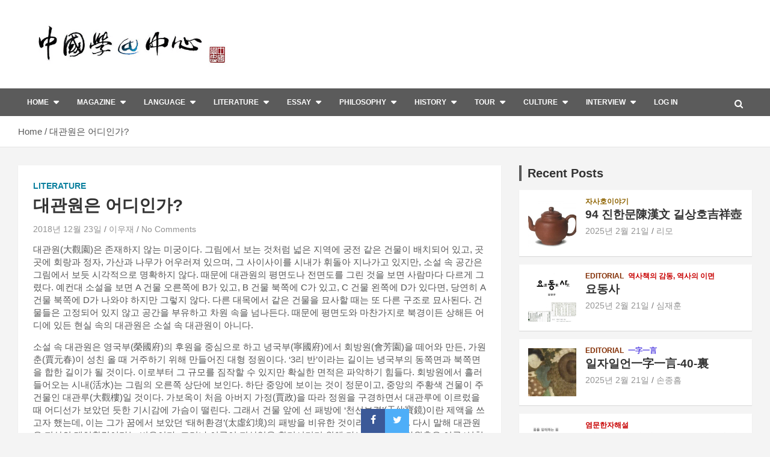

--- FILE ---
content_type: text/html; charset=UTF-8
request_url: https://sinology.org/archives/200
body_size: 21335
content:
<!doctype html>
<html lang="ko-KR">
<head>
	<meta charset="UTF-8">
	<meta name="viewport" content="width=device-width, initial-scale=1, shrink-to-fit=no">
	<link rel="profile" href="https://gmpg.org/xfn/11">

	<title>대관원은 어디인가?</title>
<meta name='robots' content='max-image-preview:large' />
<link rel='dns-prefetch' href='//stats.wp.com' />
<link rel='dns-prefetch' href='//fonts.googleapis.com' />
<link rel="alternate" type="application/rss+xml" title=" &raquo; 피드" href="https://sinology.org/feed" />
<link rel="alternate" type="application/rss+xml" title=" &raquo; 댓글 피드" href="https://sinology.org/comments/feed" />
<link rel="alternate" type="application/rss+xml" title=" &raquo; 대관원은 어디인가? 댓글 피드" href="https://sinology.org/archives/200/feed" />
<link rel="alternate" title="oEmbed (JSON)" type="application/json+oembed" href="https://sinology.org/wp-json/oembed/1.0/embed?url=https%3A%2F%2Fsinology.org%2Farchives%2F200" />
<link rel="alternate" title="oEmbed (XML)" type="text/xml+oembed" href="https://sinology.org/wp-json/oembed/1.0/embed?url=https%3A%2F%2Fsinology.org%2Farchives%2F200&#038;format=xml" />
<style id='wp-img-auto-sizes-contain-inline-css' type='text/css'>
img:is([sizes=auto i],[sizes^="auto," i]){contain-intrinsic-size:3000px 1500px}
/*# sourceURL=wp-img-auto-sizes-contain-inline-css */
</style>
<style id='wp-emoji-styles-inline-css' type='text/css'>

	img.wp-smiley, img.emoji {
		display: inline !important;
		border: none !important;
		box-shadow: none !important;
		height: 1em !important;
		width: 1em !important;
		margin: 0 0.07em !important;
		vertical-align: -0.1em !important;
		background: none !important;
		padding: 0 !important;
	}
/*# sourceURL=wp-emoji-styles-inline-css */
</style>
<style id='wp-block-library-inline-css' type='text/css'>
:root{--wp-block-synced-color:#7a00df;--wp-block-synced-color--rgb:122,0,223;--wp-bound-block-color:var(--wp-block-synced-color);--wp-editor-canvas-background:#ddd;--wp-admin-theme-color:#007cba;--wp-admin-theme-color--rgb:0,124,186;--wp-admin-theme-color-darker-10:#006ba1;--wp-admin-theme-color-darker-10--rgb:0,107,160.5;--wp-admin-theme-color-darker-20:#005a87;--wp-admin-theme-color-darker-20--rgb:0,90,135;--wp-admin-border-width-focus:2px}@media (min-resolution:192dpi){:root{--wp-admin-border-width-focus:1.5px}}.wp-element-button{cursor:pointer}:root .has-very-light-gray-background-color{background-color:#eee}:root .has-very-dark-gray-background-color{background-color:#313131}:root .has-very-light-gray-color{color:#eee}:root .has-very-dark-gray-color{color:#313131}:root .has-vivid-green-cyan-to-vivid-cyan-blue-gradient-background{background:linear-gradient(135deg,#00d084,#0693e3)}:root .has-purple-crush-gradient-background{background:linear-gradient(135deg,#34e2e4,#4721fb 50%,#ab1dfe)}:root .has-hazy-dawn-gradient-background{background:linear-gradient(135deg,#faaca8,#dad0ec)}:root .has-subdued-olive-gradient-background{background:linear-gradient(135deg,#fafae1,#67a671)}:root .has-atomic-cream-gradient-background{background:linear-gradient(135deg,#fdd79a,#004a59)}:root .has-nightshade-gradient-background{background:linear-gradient(135deg,#330968,#31cdcf)}:root .has-midnight-gradient-background{background:linear-gradient(135deg,#020381,#2874fc)}:root{--wp--preset--font-size--normal:16px;--wp--preset--font-size--huge:42px}.has-regular-font-size{font-size:1em}.has-larger-font-size{font-size:2.625em}.has-normal-font-size{font-size:var(--wp--preset--font-size--normal)}.has-huge-font-size{font-size:var(--wp--preset--font-size--huge)}.has-text-align-center{text-align:center}.has-text-align-left{text-align:left}.has-text-align-right{text-align:right}.has-fit-text{white-space:nowrap!important}#end-resizable-editor-section{display:none}.aligncenter{clear:both}.items-justified-left{justify-content:flex-start}.items-justified-center{justify-content:center}.items-justified-right{justify-content:flex-end}.items-justified-space-between{justify-content:space-between}.screen-reader-text{border:0;clip-path:inset(50%);height:1px;margin:-1px;overflow:hidden;padding:0;position:absolute;width:1px;word-wrap:normal!important}.screen-reader-text:focus{background-color:#ddd;clip-path:none;color:#444;display:block;font-size:1em;height:auto;left:5px;line-height:normal;padding:15px 23px 14px;text-decoration:none;top:5px;width:auto;z-index:100000}html :where(.has-border-color){border-style:solid}html :where([style*=border-top-color]){border-top-style:solid}html :where([style*=border-right-color]){border-right-style:solid}html :where([style*=border-bottom-color]){border-bottom-style:solid}html :where([style*=border-left-color]){border-left-style:solid}html :where([style*=border-width]){border-style:solid}html :where([style*=border-top-width]){border-top-style:solid}html :where([style*=border-right-width]){border-right-style:solid}html :where([style*=border-bottom-width]){border-bottom-style:solid}html :where([style*=border-left-width]){border-left-style:solid}html :where(img[class*=wp-image-]){height:auto;max-width:100%}:where(figure){margin:0 0 1em}html :where(.is-position-sticky){--wp-admin--admin-bar--position-offset:var(--wp-admin--admin-bar--height,0px)}@media screen and (max-width:600px){html :where(.is-position-sticky){--wp-admin--admin-bar--position-offset:0px}}

/*# sourceURL=wp-block-library-inline-css */
</style><style id='wp-block-paragraph-inline-css' type='text/css'>
.is-small-text{font-size:.875em}.is-regular-text{font-size:1em}.is-large-text{font-size:2.25em}.is-larger-text{font-size:3em}.has-drop-cap:not(:focus):first-letter{float:left;font-size:8.4em;font-style:normal;font-weight:100;line-height:.68;margin:.05em .1em 0 0;text-transform:uppercase}body.rtl .has-drop-cap:not(:focus):first-letter{float:none;margin-left:.1em}p.has-drop-cap.has-background{overflow:hidden}:root :where(p.has-background){padding:1.25em 2.375em}:where(p.has-text-color:not(.has-link-color)) a{color:inherit}p.has-text-align-left[style*="writing-mode:vertical-lr"],p.has-text-align-right[style*="writing-mode:vertical-rl"]{rotate:180deg}
/*# sourceURL=https://sinology.org/wp-includes/blocks/paragraph/style.min.css */
</style>
<style id='global-styles-inline-css' type='text/css'>
:root{--wp--preset--aspect-ratio--square: 1;--wp--preset--aspect-ratio--4-3: 4/3;--wp--preset--aspect-ratio--3-4: 3/4;--wp--preset--aspect-ratio--3-2: 3/2;--wp--preset--aspect-ratio--2-3: 2/3;--wp--preset--aspect-ratio--16-9: 16/9;--wp--preset--aspect-ratio--9-16: 9/16;--wp--preset--color--black: #000000;--wp--preset--color--cyan-bluish-gray: #abb8c3;--wp--preset--color--white: #ffffff;--wp--preset--color--pale-pink: #f78da7;--wp--preset--color--vivid-red: #cf2e2e;--wp--preset--color--luminous-vivid-orange: #ff6900;--wp--preset--color--luminous-vivid-amber: #fcb900;--wp--preset--color--light-green-cyan: #7bdcb5;--wp--preset--color--vivid-green-cyan: #00d084;--wp--preset--color--pale-cyan-blue: #8ed1fc;--wp--preset--color--vivid-cyan-blue: #0693e3;--wp--preset--color--vivid-purple: #9b51e0;--wp--preset--gradient--vivid-cyan-blue-to-vivid-purple: linear-gradient(135deg,rgb(6,147,227) 0%,rgb(155,81,224) 100%);--wp--preset--gradient--light-green-cyan-to-vivid-green-cyan: linear-gradient(135deg,rgb(122,220,180) 0%,rgb(0,208,130) 100%);--wp--preset--gradient--luminous-vivid-amber-to-luminous-vivid-orange: linear-gradient(135deg,rgb(252,185,0) 0%,rgb(255,105,0) 100%);--wp--preset--gradient--luminous-vivid-orange-to-vivid-red: linear-gradient(135deg,rgb(255,105,0) 0%,rgb(207,46,46) 100%);--wp--preset--gradient--very-light-gray-to-cyan-bluish-gray: linear-gradient(135deg,rgb(238,238,238) 0%,rgb(169,184,195) 100%);--wp--preset--gradient--cool-to-warm-spectrum: linear-gradient(135deg,rgb(74,234,220) 0%,rgb(151,120,209) 20%,rgb(207,42,186) 40%,rgb(238,44,130) 60%,rgb(251,105,98) 80%,rgb(254,248,76) 100%);--wp--preset--gradient--blush-light-purple: linear-gradient(135deg,rgb(255,206,236) 0%,rgb(152,150,240) 100%);--wp--preset--gradient--blush-bordeaux: linear-gradient(135deg,rgb(254,205,165) 0%,rgb(254,45,45) 50%,rgb(107,0,62) 100%);--wp--preset--gradient--luminous-dusk: linear-gradient(135deg,rgb(255,203,112) 0%,rgb(199,81,192) 50%,rgb(65,88,208) 100%);--wp--preset--gradient--pale-ocean: linear-gradient(135deg,rgb(255,245,203) 0%,rgb(182,227,212) 50%,rgb(51,167,181) 100%);--wp--preset--gradient--electric-grass: linear-gradient(135deg,rgb(202,248,128) 0%,rgb(113,206,126) 100%);--wp--preset--gradient--midnight: linear-gradient(135deg,rgb(2,3,129) 0%,rgb(40,116,252) 100%);--wp--preset--font-size--small: 13px;--wp--preset--font-size--medium: 20px;--wp--preset--font-size--large: 36px;--wp--preset--font-size--x-large: 42px;--wp--preset--spacing--20: 0.44rem;--wp--preset--spacing--30: 0.67rem;--wp--preset--spacing--40: 1rem;--wp--preset--spacing--50: 1.5rem;--wp--preset--spacing--60: 2.25rem;--wp--preset--spacing--70: 3.38rem;--wp--preset--spacing--80: 5.06rem;--wp--preset--shadow--natural: 6px 6px 9px rgba(0, 0, 0, 0.2);--wp--preset--shadow--deep: 12px 12px 50px rgba(0, 0, 0, 0.4);--wp--preset--shadow--sharp: 6px 6px 0px rgba(0, 0, 0, 0.2);--wp--preset--shadow--outlined: 6px 6px 0px -3px rgb(255, 255, 255), 6px 6px rgb(0, 0, 0);--wp--preset--shadow--crisp: 6px 6px 0px rgb(0, 0, 0);}:where(.is-layout-flex){gap: 0.5em;}:where(.is-layout-grid){gap: 0.5em;}body .is-layout-flex{display: flex;}.is-layout-flex{flex-wrap: wrap;align-items: center;}.is-layout-flex > :is(*, div){margin: 0;}body .is-layout-grid{display: grid;}.is-layout-grid > :is(*, div){margin: 0;}:where(.wp-block-columns.is-layout-flex){gap: 2em;}:where(.wp-block-columns.is-layout-grid){gap: 2em;}:where(.wp-block-post-template.is-layout-flex){gap: 1.25em;}:where(.wp-block-post-template.is-layout-grid){gap: 1.25em;}.has-black-color{color: var(--wp--preset--color--black) !important;}.has-cyan-bluish-gray-color{color: var(--wp--preset--color--cyan-bluish-gray) !important;}.has-white-color{color: var(--wp--preset--color--white) !important;}.has-pale-pink-color{color: var(--wp--preset--color--pale-pink) !important;}.has-vivid-red-color{color: var(--wp--preset--color--vivid-red) !important;}.has-luminous-vivid-orange-color{color: var(--wp--preset--color--luminous-vivid-orange) !important;}.has-luminous-vivid-amber-color{color: var(--wp--preset--color--luminous-vivid-amber) !important;}.has-light-green-cyan-color{color: var(--wp--preset--color--light-green-cyan) !important;}.has-vivid-green-cyan-color{color: var(--wp--preset--color--vivid-green-cyan) !important;}.has-pale-cyan-blue-color{color: var(--wp--preset--color--pale-cyan-blue) !important;}.has-vivid-cyan-blue-color{color: var(--wp--preset--color--vivid-cyan-blue) !important;}.has-vivid-purple-color{color: var(--wp--preset--color--vivid-purple) !important;}.has-black-background-color{background-color: var(--wp--preset--color--black) !important;}.has-cyan-bluish-gray-background-color{background-color: var(--wp--preset--color--cyan-bluish-gray) !important;}.has-white-background-color{background-color: var(--wp--preset--color--white) !important;}.has-pale-pink-background-color{background-color: var(--wp--preset--color--pale-pink) !important;}.has-vivid-red-background-color{background-color: var(--wp--preset--color--vivid-red) !important;}.has-luminous-vivid-orange-background-color{background-color: var(--wp--preset--color--luminous-vivid-orange) !important;}.has-luminous-vivid-amber-background-color{background-color: var(--wp--preset--color--luminous-vivid-amber) !important;}.has-light-green-cyan-background-color{background-color: var(--wp--preset--color--light-green-cyan) !important;}.has-vivid-green-cyan-background-color{background-color: var(--wp--preset--color--vivid-green-cyan) !important;}.has-pale-cyan-blue-background-color{background-color: var(--wp--preset--color--pale-cyan-blue) !important;}.has-vivid-cyan-blue-background-color{background-color: var(--wp--preset--color--vivid-cyan-blue) !important;}.has-vivid-purple-background-color{background-color: var(--wp--preset--color--vivid-purple) !important;}.has-black-border-color{border-color: var(--wp--preset--color--black) !important;}.has-cyan-bluish-gray-border-color{border-color: var(--wp--preset--color--cyan-bluish-gray) !important;}.has-white-border-color{border-color: var(--wp--preset--color--white) !important;}.has-pale-pink-border-color{border-color: var(--wp--preset--color--pale-pink) !important;}.has-vivid-red-border-color{border-color: var(--wp--preset--color--vivid-red) !important;}.has-luminous-vivid-orange-border-color{border-color: var(--wp--preset--color--luminous-vivid-orange) !important;}.has-luminous-vivid-amber-border-color{border-color: var(--wp--preset--color--luminous-vivid-amber) !important;}.has-light-green-cyan-border-color{border-color: var(--wp--preset--color--light-green-cyan) !important;}.has-vivid-green-cyan-border-color{border-color: var(--wp--preset--color--vivid-green-cyan) !important;}.has-pale-cyan-blue-border-color{border-color: var(--wp--preset--color--pale-cyan-blue) !important;}.has-vivid-cyan-blue-border-color{border-color: var(--wp--preset--color--vivid-cyan-blue) !important;}.has-vivid-purple-border-color{border-color: var(--wp--preset--color--vivid-purple) !important;}.has-vivid-cyan-blue-to-vivid-purple-gradient-background{background: var(--wp--preset--gradient--vivid-cyan-blue-to-vivid-purple) !important;}.has-light-green-cyan-to-vivid-green-cyan-gradient-background{background: var(--wp--preset--gradient--light-green-cyan-to-vivid-green-cyan) !important;}.has-luminous-vivid-amber-to-luminous-vivid-orange-gradient-background{background: var(--wp--preset--gradient--luminous-vivid-amber-to-luminous-vivid-orange) !important;}.has-luminous-vivid-orange-to-vivid-red-gradient-background{background: var(--wp--preset--gradient--luminous-vivid-orange-to-vivid-red) !important;}.has-very-light-gray-to-cyan-bluish-gray-gradient-background{background: var(--wp--preset--gradient--very-light-gray-to-cyan-bluish-gray) !important;}.has-cool-to-warm-spectrum-gradient-background{background: var(--wp--preset--gradient--cool-to-warm-spectrum) !important;}.has-blush-light-purple-gradient-background{background: var(--wp--preset--gradient--blush-light-purple) !important;}.has-blush-bordeaux-gradient-background{background: var(--wp--preset--gradient--blush-bordeaux) !important;}.has-luminous-dusk-gradient-background{background: var(--wp--preset--gradient--luminous-dusk) !important;}.has-pale-ocean-gradient-background{background: var(--wp--preset--gradient--pale-ocean) !important;}.has-electric-grass-gradient-background{background: var(--wp--preset--gradient--electric-grass) !important;}.has-midnight-gradient-background{background: var(--wp--preset--gradient--midnight) !important;}.has-small-font-size{font-size: var(--wp--preset--font-size--small) !important;}.has-medium-font-size{font-size: var(--wp--preset--font-size--medium) !important;}.has-large-font-size{font-size: var(--wp--preset--font-size--large) !important;}.has-x-large-font-size{font-size: var(--wp--preset--font-size--x-large) !important;}
/*# sourceURL=global-styles-inline-css */
</style>

<style id='classic-theme-styles-inline-css' type='text/css'>
/*! This file is auto-generated */
.wp-block-button__link{color:#fff;background-color:#32373c;border-radius:9999px;box-shadow:none;text-decoration:none;padding:calc(.667em + 2px) calc(1.333em + 2px);font-size:1.125em}.wp-block-file__button{background:#32373c;color:#fff;text-decoration:none}
/*# sourceURL=/wp-includes/css/classic-themes.min.css */
</style>
<link rel='stylesheet' id='kiwi-icomoon-css' href='https://sinology.org/wp-content/plugins/kiwi-social-share/assets/vendors/icomoon/style.css?ver=2.1.8' type='text/css' media='all' />
<link rel='stylesheet' id='kiwi_social_sharing-frontend-css' href='https://sinology.org/wp-content/plugins/kiwi-social-share/assets/css/frontend.min.css?ver=2.1.8' type='text/css' media='all' />
<link rel='stylesheet' id='theme-my-login-css' href='https://sinology.org/wp-content/plugins/theme-my-login/assets/styles/theme-my-login.min.css?ver=7.1.14' type='text/css' media='all' />
<link rel='stylesheet' id='bootstrap-style-css' href='https://sinology.org/wp-content/themes/newscard-pro/assets/library/bootstrap/css/bootstrap.min.css?ver=4.0.0' type='text/css' media='all' />
<link rel='stylesheet' id='font-awesome-style-css' href='https://sinology.org/wp-content/themes/newscard-pro/assets/library/font-awesome/css/font-awesome.css?ver=6.9' type='text/css' media='all' />
<link rel='stylesheet' id='newscard-google-fonts-css' href='//fonts.googleapis.com/css?family=Roboto%3A300%2C300i%2C400%2C400i%2C500%2C500i%2C700%2C700i&#038;ver=6.9' type='text/css' media='all' />
<link rel='stylesheet' id='owl-carousel-css' href='https://sinology.org/wp-content/themes/newscard-pro/assets/library/owl-carousel/owl.carousel.min.css?ver=2.3.4' type='text/css' media='all' />
<link rel='stylesheet' id='newscard-style-css' href='https://sinology.org/wp-content/themes/newscard-pro/style.css?ver=6.9' type='text/css' media='all' />
<script type="text/javascript" src="https://sinology.org/wp-includes/js/jquery/jquery.min.js?ver=3.7.1" id="jquery-core-js"></script>
<script type="text/javascript" src="https://sinology.org/wp-includes/js/jquery/jquery-migrate.min.js?ver=3.4.1" id="jquery-migrate-js"></script>
<script type="text/javascript" src="https://sinology.org/wp-content/plugins/kiwi-social-share/assets/js/kiwi.min.js?ver=2.1.8" id="kiwi_social_sharing-kiwi-js"></script>
<script type="text/javascript" src="https://sinology.org/wp-content/plugins/kiwi-social-share/assets/js/frontend.min.js?ver=2.1.8" id="kiwi_social_sharing-frontend-js"></script>
<link rel="https://api.w.org/" href="https://sinology.org/wp-json/" /><link rel="alternate" title="JSON" type="application/json" href="https://sinology.org/wp-json/wp/v2/posts/200" /><link rel="EditURI" type="application/rsd+xml" title="RSD" href="https://sinology.org/xmlrpc.php?rsd" />
<meta name="generator" content="WordPress 6.9" />
<link rel="canonical" href="https://sinology.org/archives/200" />
<link rel='shortlink' href='https://sinology.org/?p=200' />
	<style>img#wpstats{display:none}</style>
		<!-- Analytics by WP Statistics - https://wp-statistics.com -->
<link rel="pingback" href="https://sinology.org/xmlrpc.php">
	<style type="text/css">
				@media (min-width: 768px) {
		/* Font Size > Navigation */
			.main-navigation a {
				font-size: 12px;
			}
			.main-navigation ul li.menu-item-has-children > a:after,
			.main-navigation ul li.page_item_has_children > a:after {
				font-size: calc(12px + 3px);
			}
				}
		/* Color Scheme > links */
			::selection {
				background-color: #5b5b5b;
				color: #fff;
			}
			::-moz-selection {
				background-color: #5b5b5b;
				color: #fff;
			}
			a,
			a:hover,
			a:focus,
			a:active,
			.site-title a:hover,
			.site-title a:focus,
			.site-title a:active,
			.top-stories-bar .top-stories-lists .marquee a:hover,
			.entry-title a:hover,
			.entry-title a:focus,
			.entry-title a:active,
			.post-boxed .entry-title a:hover,
			.site-footer .widget-area .post-boxed .entry-title a:hover,
			.entry-meta a:hover,
			.entry-meta a:focus,
			.post-boxed .entry-meta a:hover,
			.site-footer .widget-area .post-boxed .entry-meta a:hover,
			.entry-meta .tag-links a,
			.nav-links a:hover,
			.widget ul li a:hover,
			.comment-metadata a.comment-edit-link,
			.widget_tag_cloud a:hover,
			.woocommerce .star-rating,
			.woocommerce .star-rating:before {
				color: #5b5b5b;
			}
		/* Color Scheme > Navigation */
			.navigation-bar,
			.navigation-bar-top {
				background-color: #5b5b5b;
			}
			.main-navigation .dropdown-menu a:hover,
			.main-navigation .dropdown-menu a.current-menu-item,
			.main-navigation li ul li:hover > a,
			.main-navigation li ul li.current-menu-item > a,
			.main-navigation li ul li.current-menu-ancestor > a,
			.main-navigation ul li li.current_page_item > a,
			.main-navigation li ul li.current_page_ancestor > a {
				color: #5b5b5b;
			}
			@media (max-width: 991px) {
				.main-navigation ul li.current_page_item > a,
				.main-navigation ul li.current_page_ancestor > a,
				.main-navigation ul li.current-menu-item > a,
				.main-navigation ul li.current-menu-ancestor > a,
				.main-navigation ul li a:hover,
				.main-navigation ul li a:focus,
				.main-navigation ul li.show > a,
				.main-navigation ul li:hover > a,
				.main-navigation .dropdown-menu a:hover,
				.main-navigation .dropdown-menu a.current-menu-item,
				.main-navigation li ul li:hover > a,
				.main-navigation li ul li.current-menu-item > a,
				.main-navigation li ul li.current-menu-ancestor > a,
				.main-navigation ul li li.current_page_item > a,
				.main-navigation li ul li.current_page_ancestor > a {
					color: #5b5b5b;
				}
			}
		/* Color Scheme > Buttons */
			.btn-theme,
			.btn-outline-theme:hover,
			.btn-outline-info:not(:disabled):not(.disabled).active,
			.btn-outline-info:not(:disabled):not(.disabled):active,
			.show > .btn-outline-info.dropdown-toggle,
			input[type="reset"],
			input[type="button"],
			input[type="submit"],
			button[type="submit"],
			.back-to-top a,
			#bbpress-forums button,
			div.bbp-submit-wrapper button,
			.navigation.pagination .current,
			.navigation.pagination a:hover,
			.page-links span,
			.page-links a:hover span,
			.woocommerce #respond input#submit,
			.woocommerce a.button,
			.woocommerce button.button,
			.woocommerce input.button,
			.woocommerce #respond input#submit.alt,
			.woocommerce a.button.alt,
			.woocommerce button.button.alt,
			.woocommerce input.button.alt,
			.woocommerce.widget_product_search button,
			.woocommerce-cart .wc-proceed-to-checkout a.checkout-button,
			.woocommerce input.button:disabled,
			.woocommerce input.button:disabled[disabled],
			.woocommerce input.button:disabled:hover,
			.woocommerce input.button:disabled[disabled]:hover,
			.woocommerce button.button:disabled,
			.woocommerce button.button:disabled[disabled],
			.woocommerce button.button.alt.disabled,
			.woocommerce button.button.alt.disabled:hover,
			.woocommerce span.onsale,
			.woocommerce .widget_price_filter .ui-slider .ui-slider-range,
			.woocommerce .widget_price_filter .ui-slider .ui-slider-handle {
				background-color: #5b5b5b;
			}
			.btn-outline-theme {
				border-color: #5b5b5b;
			}
			.btn-outline-theme,
			.navigation.post-navigation .nav-links a:hover {
				color: #5b5b5b;
			}
		/* Color Scheme > Elements */
			.theme-color,
			.format-quote blockquote:before {
				color: #5b5b5b;
			}
			.theme-bg-color,
			.post.sticky .entry-header:before {
				background-color: #5b5b5b;
			}
			.stories-title,
			.widget-title {
				border-color: #5b5b5b;
			}
		/* Elements Color > Top Stories Flash */
			.top-stories-bar .top-stories-label .flash-icon {
				background-color: #b70132;
			}
			.top-stories-bar .top-stories-label .flash-icon:before,
			.top-stories-bar .top-stories-label .flash-icon:after {
				border-color: #b70132;
			}
		/* Category Color > 80後小說 */
				.entry-meta .cat-links a.cat-links-320,
				.entry-meta .cat-links a.cat-links-320:hover,
				.post-boxed .entry-meta .cat-links a.cat-links-320,
				.post-boxed .entry-meta .cat-links a.cat-links-320:hover,
				.site-footer .widget-area .post-boxed .entry-meta .cat-links a.cat-links-320,
				.site-footer .widget-area .post-boxed .entry-meta .cat-links a.cat-links-320:hover {
					color: #d957e0;
				}
				.post-img-wrap .entry-meta .cat-links a.cat-links-320,
				.post-img-wrap .entry-meta .cat-links a.cat-links-320:hover,
				.post-boxed .post-img-wrap .entry-meta .cat-links a.cat-links-320,
				.post-boxed .post-img-wrap .entry-meta .cat-links a.cat-links-320:hover,
				.post-block .post-img-wrap + .entry-header .entry-meta .cat-links a.cat-links-320,
				.post-block .post-img-wrap + .entry-header .entry-meta .cat-links a.cat-links-320:hover,
				.site-footer .widget-area .post-boxed .post-img-wrap .entry-meta .cat-links a.cat-links-320,
				.site-footer .widget-area .post-boxed .post-img-wrap .entry-meta .cat-links a.cat-links-320:hover,
				.site-footer .widget-area .post-block .post-img-wrap + .entry-header .entry-meta .cat-links a.cat-links-320,
				.site-footer .widget-area .post-block .post-img-wrap + .entry-header .entry-meta .cat-links a.cat-links-320:hover {
					background-color: #d957e0;
					color: #fff;
				}
			/* Category Color > Culture */
				.entry-meta .cat-links a.cat-links-20,
				.entry-meta .cat-links a.cat-links-20:hover,
				.post-boxed .entry-meta .cat-links a.cat-links-20,
				.post-boxed .entry-meta .cat-links a.cat-links-20:hover,
				.site-footer .widget-area .post-boxed .entry-meta .cat-links a.cat-links-20,
				.site-footer .widget-area .post-boxed .entry-meta .cat-links a.cat-links-20:hover {
					color: #ce0e9b;
				}
				.post-img-wrap .entry-meta .cat-links a.cat-links-20,
				.post-img-wrap .entry-meta .cat-links a.cat-links-20:hover,
				.post-boxed .post-img-wrap .entry-meta .cat-links a.cat-links-20,
				.post-boxed .post-img-wrap .entry-meta .cat-links a.cat-links-20:hover,
				.post-block .post-img-wrap + .entry-header .entry-meta .cat-links a.cat-links-20,
				.post-block .post-img-wrap + .entry-header .entry-meta .cat-links a.cat-links-20:hover,
				.site-footer .widget-area .post-boxed .post-img-wrap .entry-meta .cat-links a.cat-links-20,
				.site-footer .widget-area .post-boxed .post-img-wrap .entry-meta .cat-links a.cat-links-20:hover,
				.site-footer .widget-area .post-block .post-img-wrap + .entry-header .entry-meta .cat-links a.cat-links-20,
				.site-footer .widget-area .post-block .post-img-wrap + .entry-header .entry-meta .cat-links a.cat-links-20:hover {
					background-color: #ce0e9b;
					color: #fff;
				}
			/* Category Color > discussion */
				.entry-meta .cat-links a.cat-links-318,
				.entry-meta .cat-links a.cat-links-318:hover,
				.post-boxed .entry-meta .cat-links a.cat-links-318,
				.post-boxed .entry-meta .cat-links a.cat-links-318:hover,
				.site-footer .widget-area .post-boxed .entry-meta .cat-links a.cat-links-318,
				.site-footer .widget-area .post-boxed .entry-meta .cat-links a.cat-links-318:hover {
					color: #00bcc9;
				}
				.post-img-wrap .entry-meta .cat-links a.cat-links-318,
				.post-img-wrap .entry-meta .cat-links a.cat-links-318:hover,
				.post-boxed .post-img-wrap .entry-meta .cat-links a.cat-links-318,
				.post-boxed .post-img-wrap .entry-meta .cat-links a.cat-links-318:hover,
				.post-block .post-img-wrap + .entry-header .entry-meta .cat-links a.cat-links-318,
				.post-block .post-img-wrap + .entry-header .entry-meta .cat-links a.cat-links-318:hover,
				.site-footer .widget-area .post-boxed .post-img-wrap .entry-meta .cat-links a.cat-links-318,
				.site-footer .widget-area .post-boxed .post-img-wrap .entry-meta .cat-links a.cat-links-318:hover,
				.site-footer .widget-area .post-block .post-img-wrap + .entry-header .entry-meta .cat-links a.cat-links-318,
				.site-footer .widget-area .post-block .post-img-wrap + .entry-header .entry-meta .cat-links a.cat-links-318:hover {
					background-color: #00bcc9;
					color: #fff;
				}
			/* Category Color > Editorial */
				.entry-meta .cat-links a.cat-links-2,
				.entry-meta .cat-links a.cat-links-2:hover,
				.post-boxed .entry-meta .cat-links a.cat-links-2,
				.post-boxed .entry-meta .cat-links a.cat-links-2:hover,
				.site-footer .widget-area .post-boxed .entry-meta .cat-links a.cat-links-2,
				.site-footer .widget-area .post-boxed .entry-meta .cat-links a.cat-links-2:hover {
					color: #822d02;
				}
				.post-img-wrap .entry-meta .cat-links a.cat-links-2,
				.post-img-wrap .entry-meta .cat-links a.cat-links-2:hover,
				.post-boxed .post-img-wrap .entry-meta .cat-links a.cat-links-2,
				.post-boxed .post-img-wrap .entry-meta .cat-links a.cat-links-2:hover,
				.post-block .post-img-wrap + .entry-header .entry-meta .cat-links a.cat-links-2,
				.post-block .post-img-wrap + .entry-header .entry-meta .cat-links a.cat-links-2:hover,
				.site-footer .widget-area .post-boxed .post-img-wrap .entry-meta .cat-links a.cat-links-2,
				.site-footer .widget-area .post-boxed .post-img-wrap .entry-meta .cat-links a.cat-links-2:hover,
				.site-footer .widget-area .post-block .post-img-wrap + .entry-header .entry-meta .cat-links a.cat-links-2,
				.site-footer .widget-area .post-block .post-img-wrap + .entry-header .entry-meta .cat-links a.cat-links-2:hover {
					background-color: #822d02;
					color: #fff;
				}
			/* Category Color > Essay */
				.entry-meta .cat-links a.cat-links-17,
				.entry-meta .cat-links a.cat-links-17:hover,
				.post-boxed .entry-meta .cat-links a.cat-links-17,
				.post-boxed .entry-meta .cat-links a.cat-links-17:hover,
				.site-footer .widget-area .post-boxed .entry-meta .cat-links a.cat-links-17,
				.site-footer .widget-area .post-boxed .entry-meta .cat-links a.cat-links-17:hover {
					color: #092487;
				}
				.post-img-wrap .entry-meta .cat-links a.cat-links-17,
				.post-img-wrap .entry-meta .cat-links a.cat-links-17:hover,
				.post-boxed .post-img-wrap .entry-meta .cat-links a.cat-links-17,
				.post-boxed .post-img-wrap .entry-meta .cat-links a.cat-links-17:hover,
				.post-block .post-img-wrap + .entry-header .entry-meta .cat-links a.cat-links-17,
				.post-block .post-img-wrap + .entry-header .entry-meta .cat-links a.cat-links-17:hover,
				.site-footer .widget-area .post-boxed .post-img-wrap .entry-meta .cat-links a.cat-links-17,
				.site-footer .widget-area .post-boxed .post-img-wrap .entry-meta .cat-links a.cat-links-17:hover,
				.site-footer .widget-area .post-block .post-img-wrap + .entry-header .entry-meta .cat-links a.cat-links-17,
				.site-footer .widget-area .post-block .post-img-wrap + .entry-header .entry-meta .cat-links a.cat-links-17:hover {
					background-color: #092487;
					color: #fff;
				}
			/* Category Color > History */
				.entry-meta .cat-links a.cat-links-19,
				.entry-meta .cat-links a.cat-links-19:hover,
				.post-boxed .entry-meta .cat-links a.cat-links-19,
				.post-boxed .entry-meta .cat-links a.cat-links-19:hover,
				.site-footer .widget-area .post-boxed .entry-meta .cat-links a.cat-links-19,
				.site-footer .widget-area .post-boxed .entry-meta .cat-links a.cat-links-19:hover {
					color: #076166;
				}
				.post-img-wrap .entry-meta .cat-links a.cat-links-19,
				.post-img-wrap .entry-meta .cat-links a.cat-links-19:hover,
				.post-boxed .post-img-wrap .entry-meta .cat-links a.cat-links-19,
				.post-boxed .post-img-wrap .entry-meta .cat-links a.cat-links-19:hover,
				.post-block .post-img-wrap + .entry-header .entry-meta .cat-links a.cat-links-19,
				.post-block .post-img-wrap + .entry-header .entry-meta .cat-links a.cat-links-19:hover,
				.site-footer .widget-area .post-boxed .post-img-wrap .entry-meta .cat-links a.cat-links-19,
				.site-footer .widget-area .post-boxed .post-img-wrap .entry-meta .cat-links a.cat-links-19:hover,
				.site-footer .widget-area .post-block .post-img-wrap + .entry-header .entry-meta .cat-links a.cat-links-19,
				.site-footer .widget-area .post-block .post-img-wrap + .entry-header .entry-meta .cat-links a.cat-links-19:hover {
					background-color: #076166;
					color: #fff;
				}
			/* Category Color > interview */
				.entry-meta .cat-links a.cat-links-173,
				.entry-meta .cat-links a.cat-links-173:hover,
				.post-boxed .entry-meta .cat-links a.cat-links-173,
				.post-boxed .entry-meta .cat-links a.cat-links-173:hover,
				.site-footer .widget-area .post-boxed .entry-meta .cat-links a.cat-links-173,
				.site-footer .widget-area .post-boxed .entry-meta .cat-links a.cat-links-173:hover {
					color: #8c1200;
				}
				.post-img-wrap .entry-meta .cat-links a.cat-links-173,
				.post-img-wrap .entry-meta .cat-links a.cat-links-173:hover,
				.post-boxed .post-img-wrap .entry-meta .cat-links a.cat-links-173,
				.post-boxed .post-img-wrap .entry-meta .cat-links a.cat-links-173:hover,
				.post-block .post-img-wrap + .entry-header .entry-meta .cat-links a.cat-links-173,
				.post-block .post-img-wrap + .entry-header .entry-meta .cat-links a.cat-links-173:hover,
				.site-footer .widget-area .post-boxed .post-img-wrap .entry-meta .cat-links a.cat-links-173,
				.site-footer .widget-area .post-boxed .post-img-wrap .entry-meta .cat-links a.cat-links-173:hover,
				.site-footer .widget-area .post-block .post-img-wrap + .entry-header .entry-meta .cat-links a.cat-links-173,
				.site-footer .widget-area .post-block .post-img-wrap + .entry-header .entry-meta .cat-links a.cat-links-173:hover {
					background-color: #8c1200;
					color: #fff;
				}
			/* Category Color > Language */
				.entry-meta .cat-links a.cat-links-539,
				.entry-meta .cat-links a.cat-links-539:hover,
				.post-boxed .entry-meta .cat-links a.cat-links-539,
				.post-boxed .entry-meta .cat-links a.cat-links-539:hover,
				.site-footer .widget-area .post-boxed .entry-meta .cat-links a.cat-links-539,
				.site-footer .widget-area .post-boxed .entry-meta .cat-links a.cat-links-539:hover {
					color: #9b9800;
				}
				.post-img-wrap .entry-meta .cat-links a.cat-links-539,
				.post-img-wrap .entry-meta .cat-links a.cat-links-539:hover,
				.post-boxed .post-img-wrap .entry-meta .cat-links a.cat-links-539,
				.post-boxed .post-img-wrap .entry-meta .cat-links a.cat-links-539:hover,
				.post-block .post-img-wrap + .entry-header .entry-meta .cat-links a.cat-links-539,
				.post-block .post-img-wrap + .entry-header .entry-meta .cat-links a.cat-links-539:hover,
				.site-footer .widget-area .post-boxed .post-img-wrap .entry-meta .cat-links a.cat-links-539,
				.site-footer .widget-area .post-boxed .post-img-wrap .entry-meta .cat-links a.cat-links-539:hover,
				.site-footer .widget-area .post-block .post-img-wrap + .entry-header .entry-meta .cat-links a.cat-links-539,
				.site-footer .widget-area .post-block .post-img-wrap + .entry-header .entry-meta .cat-links a.cat-links-539:hover {
					background-color: #9b9800;
					color: #fff;
				}
			/* Category Color > Literature */
				.entry-meta .cat-links a.cat-links-21,
				.entry-meta .cat-links a.cat-links-21:hover,
				.post-boxed .entry-meta .cat-links a.cat-links-21,
				.post-boxed .entry-meta .cat-links a.cat-links-21:hover,
				.site-footer .widget-area .post-boxed .entry-meta .cat-links a.cat-links-21,
				.site-footer .widget-area .post-boxed .entry-meta .cat-links a.cat-links-21:hover {
					color: #0b809e;
				}
				.post-img-wrap .entry-meta .cat-links a.cat-links-21,
				.post-img-wrap .entry-meta .cat-links a.cat-links-21:hover,
				.post-boxed .post-img-wrap .entry-meta .cat-links a.cat-links-21,
				.post-boxed .post-img-wrap .entry-meta .cat-links a.cat-links-21:hover,
				.post-block .post-img-wrap + .entry-header .entry-meta .cat-links a.cat-links-21,
				.post-block .post-img-wrap + .entry-header .entry-meta .cat-links a.cat-links-21:hover,
				.site-footer .widget-area .post-boxed .post-img-wrap .entry-meta .cat-links a.cat-links-21,
				.site-footer .widget-area .post-boxed .post-img-wrap .entry-meta .cat-links a.cat-links-21:hover,
				.site-footer .widget-area .post-block .post-img-wrap + .entry-header .entry-meta .cat-links a.cat-links-21,
				.site-footer .widget-area .post-block .post-img-wrap + .entry-header .entry-meta .cat-links a.cat-links-21:hover {
					background-color: #0b809e;
					color: #fff;
				}
			/* Category Color > Philosophy */
				.entry-meta .cat-links a.cat-links-780,
				.entry-meta .cat-links a.cat-links-780:hover,
				.post-boxed .entry-meta .cat-links a.cat-links-780,
				.post-boxed .entry-meta .cat-links a.cat-links-780:hover,
				.site-footer .widget-area .post-boxed .entry-meta .cat-links a.cat-links-780,
				.site-footer .widget-area .post-boxed .entry-meta .cat-links a.cat-links-780:hover {
					color: #c1c1c1;
				}
				.post-img-wrap .entry-meta .cat-links a.cat-links-780,
				.post-img-wrap .entry-meta .cat-links a.cat-links-780:hover,
				.post-boxed .post-img-wrap .entry-meta .cat-links a.cat-links-780,
				.post-boxed .post-img-wrap .entry-meta .cat-links a.cat-links-780:hover,
				.post-block .post-img-wrap + .entry-header .entry-meta .cat-links a.cat-links-780,
				.post-block .post-img-wrap + .entry-header .entry-meta .cat-links a.cat-links-780:hover,
				.site-footer .widget-area .post-boxed .post-img-wrap .entry-meta .cat-links a.cat-links-780,
				.site-footer .widget-area .post-boxed .post-img-wrap .entry-meta .cat-links a.cat-links-780:hover,
				.site-footer .widget-area .post-block .post-img-wrap + .entry-header .entry-meta .cat-links a.cat-links-780,
				.site-footer .widget-area .post-block .post-img-wrap + .entry-header .entry-meta .cat-links a.cat-links-780:hover {
					background-color: #c1c1c1;
					color: #fff;
				}
			/* Category Color > Tour */
				.entry-meta .cat-links a.cat-links-34,
				.entry-meta .cat-links a.cat-links-34:hover,
				.post-boxed .entry-meta .cat-links a.cat-links-34,
				.post-boxed .entry-meta .cat-links a.cat-links-34:hover,
				.site-footer .widget-area .post-boxed .entry-meta .cat-links a.cat-links-34,
				.site-footer .widget-area .post-boxed .entry-meta .cat-links a.cat-links-34:hover {
					color: #088917;
				}
				.post-img-wrap .entry-meta .cat-links a.cat-links-34,
				.post-img-wrap .entry-meta .cat-links a.cat-links-34:hover,
				.post-boxed .post-img-wrap .entry-meta .cat-links a.cat-links-34,
				.post-boxed .post-img-wrap .entry-meta .cat-links a.cat-links-34:hover,
				.post-block .post-img-wrap + .entry-header .entry-meta .cat-links a.cat-links-34,
				.post-block .post-img-wrap + .entry-header .entry-meta .cat-links a.cat-links-34:hover,
				.site-footer .widget-area .post-boxed .post-img-wrap .entry-meta .cat-links a.cat-links-34,
				.site-footer .widget-area .post-boxed .post-img-wrap .entry-meta .cat-links a.cat-links-34:hover,
				.site-footer .widget-area .post-block .post-img-wrap + .entry-header .entry-meta .cat-links a.cat-links-34,
				.site-footer .widget-area .post-block .post-img-wrap + .entry-header .entry-meta .cat-links a.cat-links-34:hover {
					background-color: #088917;
					color: #fff;
				}
			/* Category Color > 一字一言 */
				.entry-meta .cat-links a.cat-links-850,
				.entry-meta .cat-links a.cat-links-850:hover,
				.post-boxed .entry-meta .cat-links a.cat-links-850,
				.post-boxed .entry-meta .cat-links a.cat-links-850:hover,
				.site-footer .widget-area .post-boxed .entry-meta .cat-links a.cat-links-850,
				.site-footer .widget-area .post-boxed .entry-meta .cat-links a.cat-links-850:hover {
					color: #5846e2;
				}
				.post-img-wrap .entry-meta .cat-links a.cat-links-850,
				.post-img-wrap .entry-meta .cat-links a.cat-links-850:hover,
				.post-boxed .post-img-wrap .entry-meta .cat-links a.cat-links-850,
				.post-boxed .post-img-wrap .entry-meta .cat-links a.cat-links-850:hover,
				.post-block .post-img-wrap + .entry-header .entry-meta .cat-links a.cat-links-850,
				.post-block .post-img-wrap + .entry-header .entry-meta .cat-links a.cat-links-850:hover,
				.site-footer .widget-area .post-boxed .post-img-wrap .entry-meta .cat-links a.cat-links-850,
				.site-footer .widget-area .post-boxed .post-img-wrap .entry-meta .cat-links a.cat-links-850:hover,
				.site-footer .widget-area .post-block .post-img-wrap + .entry-header .entry-meta .cat-links a.cat-links-850,
				.site-footer .widget-area .post-block .post-img-wrap + .entry-header .entry-meta .cat-links a.cat-links-850:hover {
					background-color: #5846e2;
					color: #fff;
				}
			/* Category Color > 中國民家紀行 */
				.entry-meta .cat-links a.cat-links-892,
				.entry-meta .cat-links a.cat-links-892:hover,
				.post-boxed .entry-meta .cat-links a.cat-links-892,
				.post-boxed .entry-meta .cat-links a.cat-links-892:hover,
				.site-footer .widget-area .post-boxed .entry-meta .cat-links a.cat-links-892,
				.site-footer .widget-area .post-boxed .entry-meta .cat-links a.cat-links-892:hover {
					color: #d89a0a;
				}
				.post-img-wrap .entry-meta .cat-links a.cat-links-892,
				.post-img-wrap .entry-meta .cat-links a.cat-links-892:hover,
				.post-boxed .post-img-wrap .entry-meta .cat-links a.cat-links-892,
				.post-boxed .post-img-wrap .entry-meta .cat-links a.cat-links-892:hover,
				.post-block .post-img-wrap + .entry-header .entry-meta .cat-links a.cat-links-892,
				.post-block .post-img-wrap + .entry-header .entry-meta .cat-links a.cat-links-892:hover,
				.site-footer .widget-area .post-boxed .post-img-wrap .entry-meta .cat-links a.cat-links-892,
				.site-footer .widget-area .post-boxed .post-img-wrap .entry-meta .cat-links a.cat-links-892:hover,
				.site-footer .widget-area .post-block .post-img-wrap + .entry-header .entry-meta .cat-links a.cat-links-892,
				.site-footer .widget-area .post-block .post-img-wrap + .entry-header .entry-meta .cat-links a.cat-links-892:hover {
					background-color: #d89a0a;
					color: #fff;
				}
			/* Category Color > 古典小說 */
				.entry-meta .cat-links a.cat-links-292,
				.entry-meta .cat-links a.cat-links-292:hover,
				.post-boxed .entry-meta .cat-links a.cat-links-292,
				.post-boxed .entry-meta .cat-links a.cat-links-292:hover,
				.site-footer .widget-area .post-boxed .entry-meta .cat-links a.cat-links-292,
				.site-footer .widget-area .post-boxed .entry-meta .cat-links a.cat-links-292:hover {
					color: #29c100;
				}
				.post-img-wrap .entry-meta .cat-links a.cat-links-292,
				.post-img-wrap .entry-meta .cat-links a.cat-links-292:hover,
				.post-boxed .post-img-wrap .entry-meta .cat-links a.cat-links-292,
				.post-boxed .post-img-wrap .entry-meta .cat-links a.cat-links-292:hover,
				.post-block .post-img-wrap + .entry-header .entry-meta .cat-links a.cat-links-292,
				.post-block .post-img-wrap + .entry-header .entry-meta .cat-links a.cat-links-292:hover,
				.site-footer .widget-area .post-boxed .post-img-wrap .entry-meta .cat-links a.cat-links-292,
				.site-footer .widget-area .post-boxed .post-img-wrap .entry-meta .cat-links a.cat-links-292:hover,
				.site-footer .widget-area .post-block .post-img-wrap + .entry-header .entry-meta .cat-links a.cat-links-292,
				.site-footer .widget-area .post-block .post-img-wrap + .entry-header .entry-meta .cat-links a.cat-links-292:hover {
					background-color: #29c100;
					color: #fff;
				}
			/* Category Color > 批評 */
				.entry-meta .cat-links a.cat-links-142,
				.entry-meta .cat-links a.cat-links-142:hover,
				.post-boxed .entry-meta .cat-links a.cat-links-142,
				.post-boxed .entry-meta .cat-links a.cat-links-142:hover,
				.site-footer .widget-area .post-boxed .entry-meta .cat-links a.cat-links-142,
				.site-footer .widget-area .post-boxed .entry-meta .cat-links a.cat-links-142:hover {
					color: #ba0069;
				}
				.post-img-wrap .entry-meta .cat-links a.cat-links-142,
				.post-img-wrap .entry-meta .cat-links a.cat-links-142:hover,
				.post-boxed .post-img-wrap .entry-meta .cat-links a.cat-links-142,
				.post-boxed .post-img-wrap .entry-meta .cat-links a.cat-links-142:hover,
				.post-block .post-img-wrap + .entry-header .entry-meta .cat-links a.cat-links-142,
				.post-block .post-img-wrap + .entry-header .entry-meta .cat-links a.cat-links-142:hover,
				.site-footer .widget-area .post-boxed .post-img-wrap .entry-meta .cat-links a.cat-links-142,
				.site-footer .widget-area .post-boxed .post-img-wrap .entry-meta .cat-links a.cat-links-142:hover,
				.site-footer .widget-area .post-block .post-img-wrap + .entry-header .entry-meta .cat-links a.cat-links-142,
				.site-footer .widget-area .post-block .post-img-wrap + .entry-header .entry-meta .cat-links a.cat-links-142:hover {
					background-color: #ba0069;
					color: #fff;
				}
			/* Category Color > 散文 */
				.entry-meta .cat-links a.cat-links-141,
				.entry-meta .cat-links a.cat-links-141:hover,
				.post-boxed .entry-meta .cat-links a.cat-links-141,
				.post-boxed .entry-meta .cat-links a.cat-links-141:hover,
				.site-footer .widget-area .post-boxed .entry-meta .cat-links a.cat-links-141,
				.site-footer .widget-area .post-boxed .entry-meta .cat-links a.cat-links-141:hover {
					color: #700043;
				}
				.post-img-wrap .entry-meta .cat-links a.cat-links-141,
				.post-img-wrap .entry-meta .cat-links a.cat-links-141:hover,
				.post-boxed .post-img-wrap .entry-meta .cat-links a.cat-links-141,
				.post-boxed .post-img-wrap .entry-meta .cat-links a.cat-links-141:hover,
				.post-block .post-img-wrap + .entry-header .entry-meta .cat-links a.cat-links-141,
				.post-block .post-img-wrap + .entry-header .entry-meta .cat-links a.cat-links-141:hover,
				.site-footer .widget-area .post-boxed .post-img-wrap .entry-meta .cat-links a.cat-links-141,
				.site-footer .widget-area .post-boxed .post-img-wrap .entry-meta .cat-links a.cat-links-141:hover,
				.site-footer .widget-area .post-block .post-img-wrap + .entry-header .entry-meta .cat-links a.cat-links-141,
				.site-footer .widget-area .post-block .post-img-wrap + .entry-header .entry-meta .cat-links a.cat-links-141:hover {
					background-color: #700043;
					color: #fff;
				}
			/* Category Color > 現代小說 */
				.entry-meta .cat-links a.cat-links-139,
				.entry-meta .cat-links a.cat-links-139:hover,
				.post-boxed .entry-meta .cat-links a.cat-links-139,
				.post-boxed .entry-meta .cat-links a.cat-links-139:hover,
				.site-footer .widget-area .post-boxed .entry-meta .cat-links a.cat-links-139,
				.site-footer .widget-area .post-boxed .entry-meta .cat-links a.cat-links-139:hover {
					color: #b1d100;
				}
				.post-img-wrap .entry-meta .cat-links a.cat-links-139,
				.post-img-wrap .entry-meta .cat-links a.cat-links-139:hover,
				.post-boxed .post-img-wrap .entry-meta .cat-links a.cat-links-139,
				.post-boxed .post-img-wrap .entry-meta .cat-links a.cat-links-139:hover,
				.post-block .post-img-wrap + .entry-header .entry-meta .cat-links a.cat-links-139,
				.post-block .post-img-wrap + .entry-header .entry-meta .cat-links a.cat-links-139:hover,
				.site-footer .widget-area .post-boxed .post-img-wrap .entry-meta .cat-links a.cat-links-139,
				.site-footer .widget-area .post-boxed .post-img-wrap .entry-meta .cat-links a.cat-links-139:hover,
				.site-footer .widget-area .post-block .post-img-wrap + .entry-header .entry-meta .cat-links a.cat-links-139,
				.site-footer .widget-area .post-block .post-img-wrap + .entry-header .entry-meta .cat-links a.cat-links-139:hover {
					background-color: #b1d100;
					color: #fff;
				}
			/* Category Color > 詩歌 */
				.entry-meta .cat-links a.cat-links-138,
				.entry-meta .cat-links a.cat-links-138:hover,
				.post-boxed .entry-meta .cat-links a.cat-links-138,
				.post-boxed .entry-meta .cat-links a.cat-links-138:hover,
				.site-footer .widget-area .post-boxed .entry-meta .cat-links a.cat-links-138,
				.site-footer .widget-area .post-boxed .entry-meta .cat-links a.cat-links-138:hover {
					color: #bc0058;
				}
				.post-img-wrap .entry-meta .cat-links a.cat-links-138,
				.post-img-wrap .entry-meta .cat-links a.cat-links-138:hover,
				.post-boxed .post-img-wrap .entry-meta .cat-links a.cat-links-138,
				.post-boxed .post-img-wrap .entry-meta .cat-links a.cat-links-138:hover,
				.post-block .post-img-wrap + .entry-header .entry-meta .cat-links a.cat-links-138,
				.post-block .post-img-wrap + .entry-header .entry-meta .cat-links a.cat-links-138:hover,
				.site-footer .widget-area .post-boxed .post-img-wrap .entry-meta .cat-links a.cat-links-138,
				.site-footer .widget-area .post-boxed .post-img-wrap .entry-meta .cat-links a.cat-links-138:hover,
				.site-footer .widget-area .post-block .post-img-wrap + .entry-header .entry-meta .cat-links a.cat-links-138,
				.site-footer .widget-area .post-block .post-img-wrap + .entry-header .entry-meta .cat-links a.cat-links-138:hover {
					background-color: #bc0058;
					color: #fff;
				}
			/* Category Color > 고금소설 */
				.entry-meta .cat-links a.cat-links-317,
				.entry-meta .cat-links a.cat-links-317:hover,
				.post-boxed .entry-meta .cat-links a.cat-links-317,
				.post-boxed .entry-meta .cat-links a.cat-links-317:hover,
				.site-footer .widget-area .post-boxed .entry-meta .cat-links a.cat-links-317,
				.site-footer .widget-area .post-boxed .entry-meta .cat-links a.cat-links-317:hover {
					color: #31a03b;
				}
				.post-img-wrap .entry-meta .cat-links a.cat-links-317,
				.post-img-wrap .entry-meta .cat-links a.cat-links-317:hover,
				.post-boxed .post-img-wrap .entry-meta .cat-links a.cat-links-317,
				.post-boxed .post-img-wrap .entry-meta .cat-links a.cat-links-317:hover,
				.post-block .post-img-wrap + .entry-header .entry-meta .cat-links a.cat-links-317,
				.post-block .post-img-wrap + .entry-header .entry-meta .cat-links a.cat-links-317:hover,
				.site-footer .widget-area .post-boxed .post-img-wrap .entry-meta .cat-links a.cat-links-317,
				.site-footer .widget-area .post-boxed .post-img-wrap .entry-meta .cat-links a.cat-links-317:hover,
				.site-footer .widget-area .post-block .post-img-wrap + .entry-header .entry-meta .cat-links a.cat-links-317,
				.site-footer .widget-area .post-block .post-img-wrap + .entry-header .entry-meta .cat-links a.cat-links-317:hover {
					background-color: #31a03b;
					color: #fff;
				}
			/* Category Color > 구제강의 역사 이야기 */
				.entry-meta .cat-links a.cat-links-354,
				.entry-meta .cat-links a.cat-links-354:hover,
				.post-boxed .entry-meta .cat-links a.cat-links-354,
				.post-boxed .entry-meta .cat-links a.cat-links-354:hover,
				.site-footer .widget-area .post-boxed .entry-meta .cat-links a.cat-links-354,
				.site-footer .widget-area .post-boxed .entry-meta .cat-links a.cat-links-354:hover {
					color: #00ce97;
				}
				.post-img-wrap .entry-meta .cat-links a.cat-links-354,
				.post-img-wrap .entry-meta .cat-links a.cat-links-354:hover,
				.post-boxed .post-img-wrap .entry-meta .cat-links a.cat-links-354,
				.post-boxed .post-img-wrap .entry-meta .cat-links a.cat-links-354:hover,
				.post-block .post-img-wrap + .entry-header .entry-meta .cat-links a.cat-links-354,
				.post-block .post-img-wrap + .entry-header .entry-meta .cat-links a.cat-links-354:hover,
				.site-footer .widget-area .post-boxed .post-img-wrap .entry-meta .cat-links a.cat-links-354,
				.site-footer .widget-area .post-boxed .post-img-wrap .entry-meta .cat-links a.cat-links-354:hover,
				.site-footer .widget-area .post-block .post-img-wrap + .entry-header .entry-meta .cat-links a.cat-links-354,
				.site-footer .widget-area .post-block .post-img-wrap + .entry-header .entry-meta .cat-links a.cat-links-354:hover {
					background-color: #00ce97;
					color: #fff;
				}
			/* Category Color > 근대 중국의 글쓰기 문화 지형도 */
				.entry-meta .cat-links a.cat-links-76,
				.entry-meta .cat-links a.cat-links-76:hover,
				.post-boxed .entry-meta .cat-links a.cat-links-76,
				.post-boxed .entry-meta .cat-links a.cat-links-76:hover,
				.site-footer .widget-area .post-boxed .entry-meta .cat-links a.cat-links-76,
				.site-footer .widget-area .post-boxed .entry-meta .cat-links a.cat-links-76:hover {
					color: #1e73be;
				}
				.post-img-wrap .entry-meta .cat-links a.cat-links-76,
				.post-img-wrap .entry-meta .cat-links a.cat-links-76:hover,
				.post-boxed .post-img-wrap .entry-meta .cat-links a.cat-links-76,
				.post-boxed .post-img-wrap .entry-meta .cat-links a.cat-links-76:hover,
				.post-block .post-img-wrap + .entry-header .entry-meta .cat-links a.cat-links-76,
				.post-block .post-img-wrap + .entry-header .entry-meta .cat-links a.cat-links-76:hover,
				.site-footer .widget-area .post-boxed .post-img-wrap .entry-meta .cat-links a.cat-links-76,
				.site-footer .widget-area .post-boxed .post-img-wrap .entry-meta .cat-links a.cat-links-76:hover,
				.site-footer .widget-area .post-block .post-img-wrap + .entry-header .entry-meta .cat-links a.cat-links-76,
				.site-footer .widget-area .post-block .post-img-wrap + .entry-header .entry-meta .cat-links a.cat-links-76:hover {
					background-color: #1e73be;
					color: #fff;
				}
			/* Category Color > 당시화의 */
				.entry-meta .cat-links a.cat-links-140,
				.entry-meta .cat-links a.cat-links-140:hover,
				.post-boxed .entry-meta .cat-links a.cat-links-140,
				.post-boxed .entry-meta .cat-links a.cat-links-140:hover,
				.site-footer .widget-area .post-boxed .entry-meta .cat-links a.cat-links-140,
				.site-footer .widget-area .post-boxed .entry-meta .cat-links a.cat-links-140:hover {
					color: #090219;
				}
				.post-img-wrap .entry-meta .cat-links a.cat-links-140,
				.post-img-wrap .entry-meta .cat-links a.cat-links-140:hover,
				.post-boxed .post-img-wrap .entry-meta .cat-links a.cat-links-140,
				.post-boxed .post-img-wrap .entry-meta .cat-links a.cat-links-140:hover,
				.post-block .post-img-wrap + .entry-header .entry-meta .cat-links a.cat-links-140,
				.post-block .post-img-wrap + .entry-header .entry-meta .cat-links a.cat-links-140:hover,
				.site-footer .widget-area .post-boxed .post-img-wrap .entry-meta .cat-links a.cat-links-140,
				.site-footer .widget-area .post-boxed .post-img-wrap .entry-meta .cat-links a.cat-links-140:hover,
				.site-footer .widget-area .post-block .post-img-wrap + .entry-header .entry-meta .cat-links a.cat-links-140,
				.site-footer .widget-area .post-block .post-img-wrap + .entry-header .entry-meta .cat-links a.cat-links-140:hover {
					background-color: #090219;
					color: #fff;
				}
			/* Category Color > 루쉰의 인상 */
				.entry-meta .cat-links a.cat-links-890,
				.entry-meta .cat-links a.cat-links-890:hover,
				.post-boxed .entry-meta .cat-links a.cat-links-890,
				.post-boxed .entry-meta .cat-links a.cat-links-890:hover,
				.site-footer .widget-area .post-boxed .entry-meta .cat-links a.cat-links-890,
				.site-footer .widget-area .post-boxed .entry-meta .cat-links a.cat-links-890:hover {
					color: #adadad;
				}
				.post-img-wrap .entry-meta .cat-links a.cat-links-890,
				.post-img-wrap .entry-meta .cat-links a.cat-links-890:hover,
				.post-boxed .post-img-wrap .entry-meta .cat-links a.cat-links-890,
				.post-boxed .post-img-wrap .entry-meta .cat-links a.cat-links-890:hover,
				.post-block .post-img-wrap + .entry-header .entry-meta .cat-links a.cat-links-890,
				.post-block .post-img-wrap + .entry-header .entry-meta .cat-links a.cat-links-890:hover,
				.site-footer .widget-area .post-boxed .post-img-wrap .entry-meta .cat-links a.cat-links-890,
				.site-footer .widget-area .post-boxed .post-img-wrap .entry-meta .cat-links a.cat-links-890:hover,
				.site-footer .widget-area .post-block .post-img-wrap + .entry-header .entry-meta .cat-links a.cat-links-890,
				.site-footer .widget-area .post-block .post-img-wrap + .entry-header .entry-meta .cat-links a.cat-links-890:hover {
					background-color: #adadad;
					color: #fff;
				}
			/* Category Color > 변방의 인문학 */
				.entry-meta .cat-links a.cat-links-319,
				.entry-meta .cat-links a.cat-links-319:hover,
				.post-boxed .entry-meta .cat-links a.cat-links-319,
				.post-boxed .entry-meta .cat-links a.cat-links-319:hover,
				.site-footer .widget-area .post-boxed .entry-meta .cat-links a.cat-links-319,
				.site-footer .widget-area .post-boxed .entry-meta .cat-links a.cat-links-319:hover {
					color: #dd8500;
				}
				.post-img-wrap .entry-meta .cat-links a.cat-links-319,
				.post-img-wrap .entry-meta .cat-links a.cat-links-319:hover,
				.post-boxed .post-img-wrap .entry-meta .cat-links a.cat-links-319,
				.post-boxed .post-img-wrap .entry-meta .cat-links a.cat-links-319:hover,
				.post-block .post-img-wrap + .entry-header .entry-meta .cat-links a.cat-links-319,
				.post-block .post-img-wrap + .entry-header .entry-meta .cat-links a.cat-links-319:hover,
				.site-footer .widget-area .post-boxed .post-img-wrap .entry-meta .cat-links a.cat-links-319,
				.site-footer .widget-area .post-boxed .post-img-wrap .entry-meta .cat-links a.cat-links-319:hover,
				.site-footer .widget-area .post-block .post-img-wrap + .entry-header .entry-meta .cat-links a.cat-links-319,
				.site-footer .widget-area .post-block .post-img-wrap + .entry-header .entry-meta .cat-links a.cat-links-319:hover {
					background-color: #dd8500;
					color: #fff;
				}
			/* Category Color > 사진으로 본 중국 민중의 역사 */
				.entry-meta .cat-links a.cat-links-851,
				.entry-meta .cat-links a.cat-links-851:hover,
				.post-boxed .entry-meta .cat-links a.cat-links-851,
				.post-boxed .entry-meta .cat-links a.cat-links-851:hover,
				.site-footer .widget-area .post-boxed .entry-meta .cat-links a.cat-links-851,
				.site-footer .widget-area .post-boxed .entry-meta .cat-links a.cat-links-851:hover {
					color: #0a0002;
				}
				.post-img-wrap .entry-meta .cat-links a.cat-links-851,
				.post-img-wrap .entry-meta .cat-links a.cat-links-851:hover,
				.post-boxed .post-img-wrap .entry-meta .cat-links a.cat-links-851,
				.post-boxed .post-img-wrap .entry-meta .cat-links a.cat-links-851:hover,
				.post-block .post-img-wrap + .entry-header .entry-meta .cat-links a.cat-links-851,
				.post-block .post-img-wrap + .entry-header .entry-meta .cat-links a.cat-links-851:hover,
				.site-footer .widget-area .post-boxed .post-img-wrap .entry-meta .cat-links a.cat-links-851,
				.site-footer .widget-area .post-boxed .post-img-wrap .entry-meta .cat-links a.cat-links-851:hover,
				.site-footer .widget-area .post-block .post-img-wrap + .entry-header .entry-meta .cat-links a.cat-links-851,
				.site-footer .widget-area .post-block .post-img-wrap + .entry-header .entry-meta .cat-links a.cat-links-851:hover {
					background-color: #0a0002;
					color: #fff;
				}
			/* Category Color > 서성의 삼국지 강의 */
				.entry-meta .cat-links a.cat-links-852,
				.entry-meta .cat-links a.cat-links-852:hover,
				.post-boxed .entry-meta .cat-links a.cat-links-852,
				.post-boxed .entry-meta .cat-links a.cat-links-852:hover,
				.site-footer .widget-area .post-boxed .entry-meta .cat-links a.cat-links-852,
				.site-footer .widget-area .post-boxed .entry-meta .cat-links a.cat-links-852:hover {
					color: #0056ce;
				}
				.post-img-wrap .entry-meta .cat-links a.cat-links-852,
				.post-img-wrap .entry-meta .cat-links a.cat-links-852:hover,
				.post-boxed .post-img-wrap .entry-meta .cat-links a.cat-links-852,
				.post-boxed .post-img-wrap .entry-meta .cat-links a.cat-links-852:hover,
				.post-block .post-img-wrap + .entry-header .entry-meta .cat-links a.cat-links-852,
				.post-block .post-img-wrap + .entry-header .entry-meta .cat-links a.cat-links-852:hover,
				.site-footer .widget-area .post-boxed .post-img-wrap .entry-meta .cat-links a.cat-links-852,
				.site-footer .widget-area .post-boxed .post-img-wrap .entry-meta .cat-links a.cat-links-852:hover,
				.site-footer .widget-area .post-block .post-img-wrap + .entry-header .entry-meta .cat-links a.cat-links-852,
				.site-footer .widget-area .post-block .post-img-wrap + .entry-header .entry-meta .cat-links a.cat-links-852:hover {
					background-color: #0056ce;
					color: #fff;
				}
			/* Category Color > 서양기 */
				.entry-meta .cat-links a.cat-links-143,
				.entry-meta .cat-links a.cat-links-143:hover,
				.post-boxed .entry-meta .cat-links a.cat-links-143,
				.post-boxed .entry-meta .cat-links a.cat-links-143:hover,
				.site-footer .widget-area .post-boxed .entry-meta .cat-links a.cat-links-143,
				.site-footer .widget-area .post-boxed .entry-meta .cat-links a.cat-links-143:hover {
					color: #130082;
				}
				.post-img-wrap .entry-meta .cat-links a.cat-links-143,
				.post-img-wrap .entry-meta .cat-links a.cat-links-143:hover,
				.post-boxed .post-img-wrap .entry-meta .cat-links a.cat-links-143,
				.post-boxed .post-img-wrap .entry-meta .cat-links a.cat-links-143:hover,
				.post-block .post-img-wrap + .entry-header .entry-meta .cat-links a.cat-links-143,
				.post-block .post-img-wrap + .entry-header .entry-meta .cat-links a.cat-links-143:hover,
				.site-footer .widget-area .post-boxed .post-img-wrap .entry-meta .cat-links a.cat-links-143,
				.site-footer .widget-area .post-boxed .post-img-wrap .entry-meta .cat-links a.cat-links-143:hover,
				.site-footer .widget-area .post-block .post-img-wrap + .entry-header .entry-meta .cat-links a.cat-links-143,
				.site-footer .widget-area .post-block .post-img-wrap + .entry-header .entry-meta .cat-links a.cat-links-143:hover {
					background-color: #130082;
					color: #fff;
				}
			/* Category Color > 서유기 다시 읽기 */
				.entry-meta .cat-links a.cat-links-230,
				.entry-meta .cat-links a.cat-links-230:hover,
				.post-boxed .entry-meta .cat-links a.cat-links-230,
				.post-boxed .entry-meta .cat-links a.cat-links-230:hover,
				.site-footer .widget-area .post-boxed .entry-meta .cat-links a.cat-links-230,
				.site-footer .widget-area .post-boxed .entry-meta .cat-links a.cat-links-230:hover {
					color: #a5a200;
				}
				.post-img-wrap .entry-meta .cat-links a.cat-links-230,
				.post-img-wrap .entry-meta .cat-links a.cat-links-230:hover,
				.post-boxed .post-img-wrap .entry-meta .cat-links a.cat-links-230,
				.post-boxed .post-img-wrap .entry-meta .cat-links a.cat-links-230:hover,
				.post-block .post-img-wrap + .entry-header .entry-meta .cat-links a.cat-links-230,
				.post-block .post-img-wrap + .entry-header .entry-meta .cat-links a.cat-links-230:hover,
				.site-footer .widget-area .post-boxed .post-img-wrap .entry-meta .cat-links a.cat-links-230,
				.site-footer .widget-area .post-boxed .post-img-wrap .entry-meta .cat-links a.cat-links-230:hover,
				.site-footer .widget-area .post-block .post-img-wrap + .entry-header .entry-meta .cat-links a.cat-links-230,
				.site-footer .widget-area .post-block .post-img-wrap + .entry-header .entry-meta .cat-links a.cat-links-230:hover {
					background-color: #a5a200;
					color: #fff;
				}
			/* Category Color > 서평 */
				.entry-meta .cat-links a.cat-links-866,
				.entry-meta .cat-links a.cat-links-866:hover,
				.post-boxed .entry-meta .cat-links a.cat-links-866,
				.post-boxed .entry-meta .cat-links a.cat-links-866:hover,
				.site-footer .widget-area .post-boxed .entry-meta .cat-links a.cat-links-866,
				.site-footer .widget-area .post-boxed .entry-meta .cat-links a.cat-links-866:hover {
					color: #68005a;
				}
				.post-img-wrap .entry-meta .cat-links a.cat-links-866,
				.post-img-wrap .entry-meta .cat-links a.cat-links-866:hover,
				.post-boxed .post-img-wrap .entry-meta .cat-links a.cat-links-866,
				.post-boxed .post-img-wrap .entry-meta .cat-links a.cat-links-866:hover,
				.post-block .post-img-wrap + .entry-header .entry-meta .cat-links a.cat-links-866,
				.post-block .post-img-wrap + .entry-header .entry-meta .cat-links a.cat-links-866:hover,
				.site-footer .widget-area .post-boxed .post-img-wrap .entry-meta .cat-links a.cat-links-866,
				.site-footer .widget-area .post-boxed .post-img-wrap .entry-meta .cat-links a.cat-links-866:hover,
				.site-footer .widget-area .post-block .post-img-wrap + .entry-header .entry-meta .cat-links a.cat-links-866,
				.site-footer .widget-area .post-block .post-img-wrap + .entry-header .entry-meta .cat-links a.cat-links-866:hover {
					background-color: #68005a;
					color: #fff;
				}
			/* Category Color > 세계의 경물 */
				.entry-meta .cat-links a.cat-links-24,
				.entry-meta .cat-links a.cat-links-24:hover,
				.post-boxed .entry-meta .cat-links a.cat-links-24,
				.post-boxed .entry-meta .cat-links a.cat-links-24:hover,
				.site-footer .widget-area .post-boxed .entry-meta .cat-links a.cat-links-24,
				.site-footer .widget-area .post-boxed .entry-meta .cat-links a.cat-links-24:hover {
					color: #8e7a13;
				}
				.post-img-wrap .entry-meta .cat-links a.cat-links-24,
				.post-img-wrap .entry-meta .cat-links a.cat-links-24:hover,
				.post-boxed .post-img-wrap .entry-meta .cat-links a.cat-links-24,
				.post-boxed .post-img-wrap .entry-meta .cat-links a.cat-links-24:hover,
				.post-block .post-img-wrap + .entry-header .entry-meta .cat-links a.cat-links-24,
				.post-block .post-img-wrap + .entry-header .entry-meta .cat-links a.cat-links-24:hover,
				.site-footer .widget-area .post-boxed .post-img-wrap .entry-meta .cat-links a.cat-links-24,
				.site-footer .widget-area .post-boxed .post-img-wrap .entry-meta .cat-links a.cat-links-24:hover,
				.site-footer .widget-area .post-block .post-img-wrap + .entry-header .entry-meta .cat-links a.cat-links-24,
				.site-footer .widget-area .post-block .post-img-wrap + .entry-header .entry-meta .cat-links a.cat-links-24:hover {
					background-color: #8e7a13;
					color: #fff;
				}
			/* Category Color > 아! 베이징 */
				.entry-meta .cat-links a.cat-links-71,
				.entry-meta .cat-links a.cat-links-71:hover,
				.post-boxed .entry-meta .cat-links a.cat-links-71,
				.post-boxed .entry-meta .cat-links a.cat-links-71:hover,
				.site-footer .widget-area .post-boxed .entry-meta .cat-links a.cat-links-71,
				.site-footer .widget-area .post-boxed .entry-meta .cat-links a.cat-links-71:hover {
					color: #82190e;
				}
				.post-img-wrap .entry-meta .cat-links a.cat-links-71,
				.post-img-wrap .entry-meta .cat-links a.cat-links-71:hover,
				.post-boxed .post-img-wrap .entry-meta .cat-links a.cat-links-71,
				.post-boxed .post-img-wrap .entry-meta .cat-links a.cat-links-71:hover,
				.post-block .post-img-wrap + .entry-header .entry-meta .cat-links a.cat-links-71,
				.post-block .post-img-wrap + .entry-header .entry-meta .cat-links a.cat-links-71:hover,
				.site-footer .widget-area .post-boxed .post-img-wrap .entry-meta .cat-links a.cat-links-71,
				.site-footer .widget-area .post-boxed .post-img-wrap .entry-meta .cat-links a.cat-links-71:hover,
				.site-footer .widget-area .post-block .post-img-wrap + .entry-header .entry-meta .cat-links a.cat-links-71,
				.site-footer .widget-area .post-block .post-img-wrap + .entry-header .entry-meta .cat-links a.cat-links-71:hover {
					background-color: #82190e;
					color: #fff;
				}
			/* Category Color > 여선외사 */
				.entry-meta .cat-links a.cat-links-82,
				.entry-meta .cat-links a.cat-links-82:hover,
				.post-boxed .entry-meta .cat-links a.cat-links-82,
				.post-boxed .entry-meta .cat-links a.cat-links-82:hover,
				.site-footer .widget-area .post-boxed .entry-meta .cat-links a.cat-links-82,
				.site-footer .widget-area .post-boxed .entry-meta .cat-links a.cat-links-82:hover {
					color: #b52400;
				}
				.post-img-wrap .entry-meta .cat-links a.cat-links-82,
				.post-img-wrap .entry-meta .cat-links a.cat-links-82:hover,
				.post-boxed .post-img-wrap .entry-meta .cat-links a.cat-links-82,
				.post-boxed .post-img-wrap .entry-meta .cat-links a.cat-links-82:hover,
				.post-block .post-img-wrap + .entry-header .entry-meta .cat-links a.cat-links-82,
				.post-block .post-img-wrap + .entry-header .entry-meta .cat-links a.cat-links-82:hover,
				.site-footer .widget-area .post-boxed .post-img-wrap .entry-meta .cat-links a.cat-links-82,
				.site-footer .widget-area .post-boxed .post-img-wrap .entry-meta .cat-links a.cat-links-82:hover,
				.site-footer .widget-area .post-block .post-img-wrap + .entry-header .entry-meta .cat-links a.cat-links-82,
				.site-footer .widget-area .post-block .post-img-wrap + .entry-header .entry-meta .cat-links a.cat-links-82:hover {
					background-color: #b52400;
					color: #fff;
				}
			/* Category Color > 영애승람 */
				.entry-meta .cat-links a.cat-links-401,
				.entry-meta .cat-links a.cat-links-401:hover,
				.post-boxed .entry-meta .cat-links a.cat-links-401,
				.post-boxed .entry-meta .cat-links a.cat-links-401:hover,
				.site-footer .widget-area .post-boxed .entry-meta .cat-links a.cat-links-401,
				.site-footer .widget-area .post-boxed .entry-meta .cat-links a.cat-links-401:hover {
					color: #0097e2;
				}
				.post-img-wrap .entry-meta .cat-links a.cat-links-401,
				.post-img-wrap .entry-meta .cat-links a.cat-links-401:hover,
				.post-boxed .post-img-wrap .entry-meta .cat-links a.cat-links-401,
				.post-boxed .post-img-wrap .entry-meta .cat-links a.cat-links-401:hover,
				.post-block .post-img-wrap + .entry-header .entry-meta .cat-links a.cat-links-401,
				.post-block .post-img-wrap + .entry-header .entry-meta .cat-links a.cat-links-401:hover,
				.site-footer .widget-area .post-boxed .post-img-wrap .entry-meta .cat-links a.cat-links-401,
				.site-footer .widget-area .post-boxed .post-img-wrap .entry-meta .cat-links a.cat-links-401:hover,
				.site-footer .widget-area .post-block .post-img-wrap + .entry-header .entry-meta .cat-links a.cat-links-401,
				.site-footer .widget-area .post-block .post-img-wrap + .entry-header .entry-meta .cat-links a.cat-links-401:hover {
					background-color: #0097e2;
					color: #fff;
				}
			/* Category Color > 예술 */
				.entry-meta .cat-links a.cat-links-181,
				.entry-meta .cat-links a.cat-links-181:hover,
				.post-boxed .entry-meta .cat-links a.cat-links-181,
				.post-boxed .entry-meta .cat-links a.cat-links-181:hover,
				.site-footer .widget-area .post-boxed .entry-meta .cat-links a.cat-links-181,
				.site-footer .widget-area .post-boxed .entry-meta .cat-links a.cat-links-181:hover {
					color: #a8004e;
				}
				.post-img-wrap .entry-meta .cat-links a.cat-links-181,
				.post-img-wrap .entry-meta .cat-links a.cat-links-181:hover,
				.post-boxed .post-img-wrap .entry-meta .cat-links a.cat-links-181,
				.post-boxed .post-img-wrap .entry-meta .cat-links a.cat-links-181:hover,
				.post-block .post-img-wrap + .entry-header .entry-meta .cat-links a.cat-links-181,
				.post-block .post-img-wrap + .entry-header .entry-meta .cat-links a.cat-links-181:hover,
				.site-footer .widget-area .post-boxed .post-img-wrap .entry-meta .cat-links a.cat-links-181,
				.site-footer .widget-area .post-boxed .post-img-wrap .entry-meta .cat-links a.cat-links-181:hover,
				.site-footer .widget-area .post-block .post-img-wrap + .entry-header .entry-meta .cat-links a.cat-links-181,
				.site-footer .widget-area .post-block .post-img-wrap + .entry-header .entry-meta .cat-links a.cat-links-181:hover {
					background-color: #a8004e;
					color: #fff;
				}
			/* Category Color > 육포단 */
				.entry-meta .cat-links a.cat-links-849,
				.entry-meta .cat-links a.cat-links-849:hover,
				.post-boxed .entry-meta .cat-links a.cat-links-849,
				.post-boxed .entry-meta .cat-links a.cat-links-849:hover,
				.site-footer .widget-area .post-boxed .entry-meta .cat-links a.cat-links-849,
				.site-footer .widget-area .post-boxed .entry-meta .cat-links a.cat-links-849:hover {
					color: #f75b85;
				}
				.post-img-wrap .entry-meta .cat-links a.cat-links-849,
				.post-img-wrap .entry-meta .cat-links a.cat-links-849:hover,
				.post-boxed .post-img-wrap .entry-meta .cat-links a.cat-links-849,
				.post-boxed .post-img-wrap .entry-meta .cat-links a.cat-links-849:hover,
				.post-block .post-img-wrap + .entry-header .entry-meta .cat-links a.cat-links-849,
				.post-block .post-img-wrap + .entry-header .entry-meta .cat-links a.cat-links-849:hover,
				.site-footer .widget-area .post-boxed .post-img-wrap .entry-meta .cat-links a.cat-links-849,
				.site-footer .widget-area .post-boxed .post-img-wrap .entry-meta .cat-links a.cat-links-849:hover,
				.site-footer .widget-area .post-block .post-img-wrap + .entry-header .entry-meta .cat-links a.cat-links-849,
				.site-footer .widget-area .post-block .post-img-wrap + .entry-header .entry-meta .cat-links a.cat-links-849:hover {
					background-color: #f75b85;
					color: #fff;
				}
			/* Category Color > 이중톈 중국사 */
				.entry-meta .cat-links a.cat-links-355,
				.entry-meta .cat-links a.cat-links-355:hover,
				.post-boxed .entry-meta .cat-links a.cat-links-355,
				.post-boxed .entry-meta .cat-links a.cat-links-355:hover,
				.site-footer .widget-area .post-boxed .entry-meta .cat-links a.cat-links-355,
				.site-footer .widget-area .post-boxed .entry-meta .cat-links a.cat-links-355:hover {
					color: #007dd1;
				}
				.post-img-wrap .entry-meta .cat-links a.cat-links-355,
				.post-img-wrap .entry-meta .cat-links a.cat-links-355:hover,
				.post-boxed .post-img-wrap .entry-meta .cat-links a.cat-links-355,
				.post-boxed .post-img-wrap .entry-meta .cat-links a.cat-links-355:hover,
				.post-block .post-img-wrap + .entry-header .entry-meta .cat-links a.cat-links-355,
				.post-block .post-img-wrap + .entry-header .entry-meta .cat-links a.cat-links-355:hover,
				.site-footer .widget-area .post-boxed .post-img-wrap .entry-meta .cat-links a.cat-links-355,
				.site-footer .widget-area .post-boxed .post-img-wrap .entry-meta .cat-links a.cat-links-355:hover,
				.site-footer .widget-area .post-block .post-img-wrap + .entry-header .entry-meta .cat-links a.cat-links-355,
				.site-footer .widget-area .post-block .post-img-wrap + .entry-header .entry-meta .cat-links a.cat-links-355:hover {
					background-color: #007dd1;
					color: #fff;
				}
			/* Category Color > 자사호이야기 */
				.entry-meta .cat-links a.cat-links-887,
				.entry-meta .cat-links a.cat-links-887:hover,
				.post-boxed .entry-meta .cat-links a.cat-links-887,
				.post-boxed .entry-meta .cat-links a.cat-links-887:hover,
				.site-footer .widget-area .post-boxed .entry-meta .cat-links a.cat-links-887,
				.site-footer .widget-area .post-boxed .entry-meta .cat-links a.cat-links-887:hover {
					color: #8e6300;
				}
				.post-img-wrap .entry-meta .cat-links a.cat-links-887,
				.post-img-wrap .entry-meta .cat-links a.cat-links-887:hover,
				.post-boxed .post-img-wrap .entry-meta .cat-links a.cat-links-887,
				.post-boxed .post-img-wrap .entry-meta .cat-links a.cat-links-887:hover,
				.post-block .post-img-wrap + .entry-header .entry-meta .cat-links a.cat-links-887,
				.post-block .post-img-wrap + .entry-header .entry-meta .cat-links a.cat-links-887:hover,
				.site-footer .widget-area .post-boxed .post-img-wrap .entry-meta .cat-links a.cat-links-887,
				.site-footer .widget-area .post-boxed .post-img-wrap .entry-meta .cat-links a.cat-links-887:hover,
				.site-footer .widget-area .post-block .post-img-wrap + .entry-header .entry-meta .cat-links a.cat-links-887,
				.site-footer .widget-area .post-block .post-img-wrap + .entry-header .entry-meta .cat-links a.cat-links-887:hover {
					background-color: #8e6300;
					color: #fff;
				}
			/* Category Color > 중국 고대소설 서발문 */
				.entry-meta .cat-links a.cat-links-856,
				.entry-meta .cat-links a.cat-links-856:hover,
				.post-boxed .entry-meta .cat-links a.cat-links-856,
				.post-boxed .entry-meta .cat-links a.cat-links-856:hover,
				.site-footer .widget-area .post-boxed .entry-meta .cat-links a.cat-links-856,
				.site-footer .widget-area .post-boxed .entry-meta .cat-links a.cat-links-856:hover {
					color: #00c4b0;
				}
				.post-img-wrap .entry-meta .cat-links a.cat-links-856,
				.post-img-wrap .entry-meta .cat-links a.cat-links-856:hover,
				.post-boxed .post-img-wrap .entry-meta .cat-links a.cat-links-856,
				.post-boxed .post-img-wrap .entry-meta .cat-links a.cat-links-856:hover,
				.post-block .post-img-wrap + .entry-header .entry-meta .cat-links a.cat-links-856,
				.post-block .post-img-wrap + .entry-header .entry-meta .cat-links a.cat-links-856:hover,
				.site-footer .widget-area .post-boxed .post-img-wrap .entry-meta .cat-links a.cat-links-856,
				.site-footer .widget-area .post-boxed .post-img-wrap .entry-meta .cat-links a.cat-links-856:hover,
				.site-footer .widget-area .post-block .post-img-wrap + .entry-header .entry-meta .cat-links a.cat-links-856,
				.site-footer .widget-area .post-block .post-img-wrap + .entry-header .entry-meta .cat-links a.cat-links-856:hover {
					background-color: #00c4b0;
					color: #fff;
				}
			/* Category Color > 중국 중세 도시 기행 */
				.entry-meta .cat-links a.cat-links-853,
				.entry-meta .cat-links a.cat-links-853:hover,
				.post-boxed .entry-meta .cat-links a.cat-links-853,
				.post-boxed .entry-meta .cat-links a.cat-links-853:hover,
				.site-footer .widget-area .post-boxed .entry-meta .cat-links a.cat-links-853,
				.site-footer .widget-area .post-boxed .entry-meta .cat-links a.cat-links-853:hover {
					color: #41633a;
				}
				.post-img-wrap .entry-meta .cat-links a.cat-links-853,
				.post-img-wrap .entry-meta .cat-links a.cat-links-853:hover,
				.post-boxed .post-img-wrap .entry-meta .cat-links a.cat-links-853,
				.post-boxed .post-img-wrap .entry-meta .cat-links a.cat-links-853:hover,
				.post-block .post-img-wrap + .entry-header .entry-meta .cat-links a.cat-links-853,
				.post-block .post-img-wrap + .entry-header .entry-meta .cat-links a.cat-links-853:hover,
				.site-footer .widget-area .post-boxed .post-img-wrap .entry-meta .cat-links a.cat-links-853,
				.site-footer .widget-area .post-boxed .post-img-wrap .entry-meta .cat-links a.cat-links-853:hover,
				.site-footer .widget-area .post-block .post-img-wrap + .entry-header .entry-meta .cat-links a.cat-links-853,
				.site-footer .widget-area .post-block .post-img-wrap + .entry-header .entry-meta .cat-links a.cat-links-853:hover {
					background-color: #41633a;
					color: #fff;
				}
			/* Category Color > 중국어 이야기 */
				.entry-meta .cat-links a.cat-links-356,
				.entry-meta .cat-links a.cat-links-356:hover,
				.post-boxed .entry-meta .cat-links a.cat-links-356,
				.post-boxed .entry-meta .cat-links a.cat-links-356:hover,
				.site-footer .widget-area .post-boxed .entry-meta .cat-links a.cat-links-356,
				.site-footer .widget-area .post-boxed .entry-meta .cat-links a.cat-links-356:hover {
					color: #48ce00;
				}
				.post-img-wrap .entry-meta .cat-links a.cat-links-356,
				.post-img-wrap .entry-meta .cat-links a.cat-links-356:hover,
				.post-boxed .post-img-wrap .entry-meta .cat-links a.cat-links-356,
				.post-boxed .post-img-wrap .entry-meta .cat-links a.cat-links-356:hover,
				.post-block .post-img-wrap + .entry-header .entry-meta .cat-links a.cat-links-356,
				.post-block .post-img-wrap + .entry-header .entry-meta .cat-links a.cat-links-356:hover,
				.site-footer .widget-area .post-boxed .post-img-wrap .entry-meta .cat-links a.cat-links-356,
				.site-footer .widget-area .post-boxed .post-img-wrap .entry-meta .cat-links a.cat-links-356:hover,
				.site-footer .widget-area .post-block .post-img-wrap + .entry-header .entry-meta .cat-links a.cat-links-356,
				.site-footer .widget-area .post-block .post-img-wrap + .entry-header .entry-meta .cat-links a.cat-links-356:hover {
					background-color: #48ce00;
					color: #fff;
				}
			/* Category Color > 중국영화 */
				.entry-meta .cat-links a.cat-links-174,
				.entry-meta .cat-links a.cat-links-174:hover,
				.post-boxed .entry-meta .cat-links a.cat-links-174,
				.post-boxed .entry-meta .cat-links a.cat-links-174:hover,
				.site-footer .widget-area .post-boxed .entry-meta .cat-links a.cat-links-174,
				.site-footer .widget-area .post-boxed .entry-meta .cat-links a.cat-links-174:hover {
					color: #c10060;
				}
				.post-img-wrap .entry-meta .cat-links a.cat-links-174,
				.post-img-wrap .entry-meta .cat-links a.cat-links-174:hover,
				.post-boxed .post-img-wrap .entry-meta .cat-links a.cat-links-174,
				.post-boxed .post-img-wrap .entry-meta .cat-links a.cat-links-174:hover,
				.post-block .post-img-wrap + .entry-header .entry-meta .cat-links a.cat-links-174,
				.post-block .post-img-wrap + .entry-header .entry-meta .cat-links a.cat-links-174:hover,
				.site-footer .widget-area .post-boxed .post-img-wrap .entry-meta .cat-links a.cat-links-174,
				.site-footer .widget-area .post-boxed .post-img-wrap .entry-meta .cat-links a.cat-links-174:hover,
				.site-footer .widget-area .post-block .post-img-wrap + .entry-header .entry-meta .cat-links a.cat-links-174,
				.site-footer .widget-area .post-block .post-img-wrap + .entry-header .entry-meta .cat-links a.cat-links-174:hover {
					background-color: #c10060;
					color: #fff;
				}
			/* Category Color > 중국으로 가는 옛길 */
				.entry-meta .cat-links a.cat-links-498,
				.entry-meta .cat-links a.cat-links-498:hover,
				.post-boxed .entry-meta .cat-links a.cat-links-498,
				.post-boxed .entry-meta .cat-links a.cat-links-498:hover,
				.site-footer .widget-area .post-boxed .entry-meta .cat-links a.cat-links-498,
				.site-footer .widget-area .post-boxed .entry-meta .cat-links a.cat-links-498:hover {
					color: #00217c;
				}
				.post-img-wrap .entry-meta .cat-links a.cat-links-498,
				.post-img-wrap .entry-meta .cat-links a.cat-links-498:hover,
				.post-boxed .post-img-wrap .entry-meta .cat-links a.cat-links-498,
				.post-boxed .post-img-wrap .entry-meta .cat-links a.cat-links-498:hover,
				.post-block .post-img-wrap + .entry-header .entry-meta .cat-links a.cat-links-498,
				.post-block .post-img-wrap + .entry-header .entry-meta .cat-links a.cat-links-498:hover,
				.site-footer .widget-area .post-boxed .post-img-wrap .entry-meta .cat-links a.cat-links-498,
				.site-footer .widget-area .post-boxed .post-img-wrap .entry-meta .cat-links a.cat-links-498:hover,
				.site-footer .widget-area .post-block .post-img-wrap + .entry-header .entry-meta .cat-links a.cat-links-498,
				.site-footer .widget-area .post-block .post-img-wrap + .entry-header .entry-meta .cat-links a.cat-links-498:hover {
					background-color: #00217c;
					color: #fff;
				}
			/* Category Color > 중국음식 */
				.entry-meta .cat-links a.cat-links-854,
				.entry-meta .cat-links a.cat-links-854:hover,
				.post-boxed .entry-meta .cat-links a.cat-links-854,
				.post-boxed .entry-meta .cat-links a.cat-links-854:hover,
				.site-footer .widget-area .post-boxed .entry-meta .cat-links a.cat-links-854,
				.site-footer .widget-area .post-boxed .entry-meta .cat-links a.cat-links-854:hover {
					color: #d19b30;
				}
				.post-img-wrap .entry-meta .cat-links a.cat-links-854,
				.post-img-wrap .entry-meta .cat-links a.cat-links-854:hover,
				.post-boxed .post-img-wrap .entry-meta .cat-links a.cat-links-854,
				.post-boxed .post-img-wrap .entry-meta .cat-links a.cat-links-854:hover,
				.post-block .post-img-wrap + .entry-header .entry-meta .cat-links a.cat-links-854,
				.post-block .post-img-wrap + .entry-header .entry-meta .cat-links a.cat-links-854:hover,
				.site-footer .widget-area .post-boxed .post-img-wrap .entry-meta .cat-links a.cat-links-854,
				.site-footer .widget-area .post-boxed .post-img-wrap .entry-meta .cat-links a.cat-links-854:hover,
				.site-footer .widget-area .post-block .post-img-wrap + .entry-header .entry-meta .cat-links a.cat-links-854,
				.site-footer .widget-area .post-block .post-img-wrap + .entry-header .entry-meta .cat-links a.cat-links-854:hover {
					background-color: #d19b30;
					color: #fff;
				}
			/* Category Color > 청청재시화 */
				.entry-meta .cat-links a.cat-links-83,
				.entry-meta .cat-links a.cat-links-83:hover,
				.post-boxed .entry-meta .cat-links a.cat-links-83,
				.post-boxed .entry-meta .cat-links a.cat-links-83:hover,
				.site-footer .widget-area .post-boxed .entry-meta .cat-links a.cat-links-83,
				.site-footer .widget-area .post-boxed .entry-meta .cat-links a.cat-links-83:hover {
					color: #1e73be;
				}
				.post-img-wrap .entry-meta .cat-links a.cat-links-83,
				.post-img-wrap .entry-meta .cat-links a.cat-links-83:hover,
				.post-boxed .post-img-wrap .entry-meta .cat-links a.cat-links-83,
				.post-boxed .post-img-wrap .entry-meta .cat-links a.cat-links-83:hover,
				.post-block .post-img-wrap + .entry-header .entry-meta .cat-links a.cat-links-83,
				.post-block .post-img-wrap + .entry-header .entry-meta .cat-links a.cat-links-83:hover,
				.site-footer .widget-area .post-boxed .post-img-wrap .entry-meta .cat-links a.cat-links-83,
				.site-footer .widget-area .post-boxed .post-img-wrap .entry-meta .cat-links a.cat-links-83:hover,
				.site-footer .widget-area .post-block .post-img-wrap + .entry-header .entry-meta .cat-links a.cat-links-83,
				.site-footer .widget-area .post-block .post-img-wrap + .entry-header .entry-meta .cat-links a.cat-links-83:hover {
					background-color: #1e73be;
					color: #fff;
				}
			/* Category Color > 초각박안경기 */
				.entry-meta .cat-links a.cat-links-332,
				.entry-meta .cat-links a.cat-links-332:hover,
				.post-boxed .entry-meta .cat-links a.cat-links-332,
				.post-boxed .entry-meta .cat-links a.cat-links-332:hover,
				.site-footer .widget-area .post-boxed .entry-meta .cat-links a.cat-links-332,
				.site-footer .widget-area .post-boxed .entry-meta .cat-links a.cat-links-332:hover {
					color: #821500;
				}
				.post-img-wrap .entry-meta .cat-links a.cat-links-332,
				.post-img-wrap .entry-meta .cat-links a.cat-links-332:hover,
				.post-boxed .post-img-wrap .entry-meta .cat-links a.cat-links-332,
				.post-boxed .post-img-wrap .entry-meta .cat-links a.cat-links-332:hover,
				.post-block .post-img-wrap + .entry-header .entry-meta .cat-links a.cat-links-332,
				.post-block .post-img-wrap + .entry-header .entry-meta .cat-links a.cat-links-332:hover,
				.site-footer .widget-area .post-boxed .post-img-wrap .entry-meta .cat-links a.cat-links-332,
				.site-footer .widget-area .post-boxed .post-img-wrap .entry-meta .cat-links a.cat-links-332:hover,
				.site-footer .widget-area .post-block .post-img-wrap + .entry-header .entry-meta .cat-links a.cat-links-332,
				.site-footer .widget-area .post-block .post-img-wrap + .entry-header .entry-meta .cat-links a.cat-links-332:hover {
					background-color: #821500;
					color: #fff;
				}
			/* Category Color > 팔보논어 */
				.entry-meta .cat-links a.cat-links-113,
				.entry-meta .cat-links a.cat-links-113:hover,
				.post-boxed .entry-meta .cat-links a.cat-links-113,
				.post-boxed .entry-meta .cat-links a.cat-links-113:hover,
				.site-footer .widget-area .post-boxed .entry-meta .cat-links a.cat-links-113,
				.site-footer .widget-area .post-boxed .entry-meta .cat-links a.cat-links-113:hover {
					color: #381bad;
				}
				.post-img-wrap .entry-meta .cat-links a.cat-links-113,
				.post-img-wrap .entry-meta .cat-links a.cat-links-113:hover,
				.post-boxed .post-img-wrap .entry-meta .cat-links a.cat-links-113,
				.post-boxed .post-img-wrap .entry-meta .cat-links a.cat-links-113:hover,
				.post-block .post-img-wrap + .entry-header .entry-meta .cat-links a.cat-links-113,
				.post-block .post-img-wrap + .entry-header .entry-meta .cat-links a.cat-links-113:hover,
				.site-footer .widget-area .post-boxed .post-img-wrap .entry-meta .cat-links a.cat-links-113,
				.site-footer .widget-area .post-boxed .post-img-wrap .entry-meta .cat-links a.cat-links-113:hover,
				.site-footer .widget-area .post-block .post-img-wrap + .entry-header .entry-meta .cat-links a.cat-links-113,
				.site-footer .widget-area .post-block .post-img-wrap + .entry-header .entry-meta .cat-links a.cat-links-113:hover {
					background-color: #381bad;
					color: #fff;
				}
			/* Category Color > 하늘을 나는 수레 */
				.entry-meta .cat-links a.cat-links-187,
				.entry-meta .cat-links a.cat-links-187:hover,
				.post-boxed .entry-meta .cat-links a.cat-links-187,
				.post-boxed .entry-meta .cat-links a.cat-links-187:hover,
				.site-footer .widget-area .post-boxed .entry-meta .cat-links a.cat-links-187,
				.site-footer .widget-area .post-boxed .entry-meta .cat-links a.cat-links-187:hover {
					color: #798be5;
				}
				.post-img-wrap .entry-meta .cat-links a.cat-links-187,
				.post-img-wrap .entry-meta .cat-links a.cat-links-187:hover,
				.post-boxed .post-img-wrap .entry-meta .cat-links a.cat-links-187,
				.post-boxed .post-img-wrap .entry-meta .cat-links a.cat-links-187:hover,
				.post-block .post-img-wrap + .entry-header .entry-meta .cat-links a.cat-links-187,
				.post-block .post-img-wrap + .entry-header .entry-meta .cat-links a.cat-links-187:hover,
				.site-footer .widget-area .post-boxed .post-img-wrap .entry-meta .cat-links a.cat-links-187,
				.site-footer .widget-area .post-boxed .post-img-wrap .entry-meta .cat-links a.cat-links-187:hover,
				.site-footer .widget-area .post-block .post-img-wrap + .entry-header .entry-meta .cat-links a.cat-links-187,
				.site-footer .widget-area .post-block .post-img-wrap + .entry-header .entry-meta .cat-links a.cat-links-187:hover {
					background-color: #798be5;
					color: #fff;
				}
			/* Category Color > 한시365일 */
				.entry-meta .cat-links a.cat-links-118,
				.entry-meta .cat-links a.cat-links-118:hover,
				.post-boxed .entry-meta .cat-links a.cat-links-118,
				.post-boxed .entry-meta .cat-links a.cat-links-118:hover,
				.site-footer .widget-area .post-boxed .entry-meta .cat-links a.cat-links-118,
				.site-footer .widget-area .post-boxed .entry-meta .cat-links a.cat-links-118:hover {
					color: #1e73be;
				}
				.post-img-wrap .entry-meta .cat-links a.cat-links-118,
				.post-img-wrap .entry-meta .cat-links a.cat-links-118:hover,
				.post-boxed .post-img-wrap .entry-meta .cat-links a.cat-links-118,
				.post-boxed .post-img-wrap .entry-meta .cat-links a.cat-links-118:hover,
				.post-block .post-img-wrap + .entry-header .entry-meta .cat-links a.cat-links-118,
				.post-block .post-img-wrap + .entry-header .entry-meta .cat-links a.cat-links-118:hover,
				.site-footer .widget-area .post-boxed .post-img-wrap .entry-meta .cat-links a.cat-links-118,
				.site-footer .widget-area .post-boxed .post-img-wrap .entry-meta .cat-links a.cat-links-118:hover,
				.site-footer .widget-area .post-block .post-img-wrap + .entry-header .entry-meta .cat-links a.cat-links-118,
				.site-footer .widget-area .post-block .post-img-wrap + .entry-header .entry-meta .cat-links a.cat-links-118:hover {
					background-color: #1e73be;
					color: #fff;
				}
			/* Category Color > 해상화열전 */
				.entry-meta .cat-links a.cat-links-316,
				.entry-meta .cat-links a.cat-links-316:hover,
				.post-boxed .entry-meta .cat-links a.cat-links-316,
				.post-boxed .entry-meta .cat-links a.cat-links-316:hover,
				.site-footer .widget-area .post-boxed .entry-meta .cat-links a.cat-links-316,
				.site-footer .widget-area .post-boxed .entry-meta .cat-links a.cat-links-316:hover {
					color: #af009b;
				}
				.post-img-wrap .entry-meta .cat-links a.cat-links-316,
				.post-img-wrap .entry-meta .cat-links a.cat-links-316:hover,
				.post-boxed .post-img-wrap .entry-meta .cat-links a.cat-links-316,
				.post-boxed .post-img-wrap .entry-meta .cat-links a.cat-links-316:hover,
				.post-block .post-img-wrap + .entry-header .entry-meta .cat-links a.cat-links-316,
				.post-block .post-img-wrap + .entry-header .entry-meta .cat-links a.cat-links-316:hover,
				.site-footer .widget-area .post-boxed .post-img-wrap .entry-meta .cat-links a.cat-links-316,
				.site-footer .widget-area .post-boxed .post-img-wrap .entry-meta .cat-links a.cat-links-316:hover,
				.site-footer .widget-area .post-block .post-img-wrap + .entry-header .entry-meta .cat-links a.cat-links-316,
				.site-footer .widget-area .post-block .post-img-wrap + .entry-header .entry-meta .cat-links a.cat-links-316:hover {
					background-color: #af009b;
					color: #fff;
				}
				</style>

		<style type="text/css">
					.site-title,
			.site-description {
				position: absolute;
				clip: rect(1px, 1px, 1px, 1px);
			}
				</style>
		<link rel="icon" href="https://sinology.org/wp-content/uploads/2018/12/stamp-150x150.jpg" sizes="32x32" />
<link rel="icon" href="https://sinology.org/wp-content/uploads/2018/12/stamp.jpg" sizes="192x192" />
<link rel="apple-touch-icon" href="https://sinology.org/wp-content/uploads/2018/12/stamp.jpg" />
<meta name="msapplication-TileImage" content="https://sinology.org/wp-content/uploads/2018/12/stamp.jpg" />
		<style type="text/css" id="wp-custom-css">
			body {
font-family: 微軟正黑體,sans-serif !important;

}

h1,h2,h3,h4,h5,h6{

font-family: “微軟正黑體”,sans-serif !important;

}

.wp-block-image figcaption,
.wp-caption .wp-caption-text {
text-align: center;
font-size: 9pt;
color: #3366ff;
overflow-wrap: break-word;
word-wrap: break-word;
line-height: 1.5em;
}		</style>
		</head>

<body class="wp-singular post-template-default single single-post postid-200 single-format-standard wp-custom-logo wp-theme-newscard-pro group-blog">

<div id="page" class="site">
	<a class="skip-link screen-reader-text" href="#content">Skip to content</a>
	
	<header id="masthead" class="site-header">
				<nav class="navbar navbar-expand-lg d-block navigation-light">
			<div class="navbar-head" >
				<div class="container">
					<div class="row align-items-center">
						<div class="col-lg-4">
							<div class="site-branding navbar-brand">
								<a href="https://sinology.org/" class="custom-logo-link" rel="home"><img width="622" height="146" src="https://sinology.org/wp-content/uploads/2018/12/ban2.jpg" class="custom-logo" alt="" decoding="async" fetchpriority="high" srcset="https://sinology.org/wp-content/uploads/2018/12/ban2.jpg 622w, https://sinology.org/wp-content/uploads/2018/12/ban2-300x70.jpg 300w" sizes="(max-width: 622px) 100vw, 622px" /></a>									<h2 class="site-title"><a href="https://sinology.org/" rel="home"></a></h2>
															</div><!-- .site-branding .navbar-brand -->
						</div>
											</div><!-- .row -->
				</div><!-- .container -->
			</div><!-- .navbar-head -->
			<div class="navigation-bar">
				<div class="navigation-bar-top">
					<div class="container">
						<button class="navbar-toggler menu-toggle" type="button" data-toggle="collapse" data-target="#navbarCollapse" aria-controls="navbarCollapse" aria-expanded="false" aria-label="Toggle navigation"></button>
						<span class="search-toggle"></span>
					</div><!-- .container -->
					<div class="search-bar">
						<div class="container">
							<div class="search-block off">
								<form action="https://sinology.org/" method="get" class="search-form">
	<label class="assistive-text"> Search </label>
	<div class="input-group">
		<input type="search" value="" placeholder="Search" class="form-control s" name="s">
		<div class="input-group-prepend">
			<button class="btn btn-theme">Search</button>
		</div>
	</div>
</form><!-- .search-form -->
							</div><!-- .search-box -->
						</div><!-- .container -->
					</div><!-- .search-bar -->
				</div><!-- .navigation-bar-top -->
				<div class="navbar-main">
					<div class="container">
						<div class="collapse navbar-collapse" id="navbarCollapse">
							<div id="site-navigation" class="main-navigation nav-uppercase" role="navigation">
								<ul class="nav-menu navbar-nav d-lg-block"><li id="menu-item-1797" class="menu-item menu-item-type-custom menu-item-object-custom menu-item-home menu-item-has-children menu-item-1797"><a href="http://sinology.org">Home</a>
<ul class="sub-menu">
	<li id="menu-item-2650" class="menu-item menu-item-type-post_type menu-item-object-page menu-item-2650"><a href="https://sinology.org/about-us">About Us</a></li>
</ul>
</li>
<li id="menu-item-6563" class="menu-item menu-item-type-custom menu-item-object-custom menu-item-has-children menu-item-6563"><a href="http://sinology.co.kr">Magazine</a>
<ul class="sub-menu">
	<li id="menu-item-17399" class="menu-item menu-item-type-custom menu-item-object-custom menu-item-17399"><a href="http://sinology.co.kr">Magazine</a></li>
	<li id="menu-item-5917" class="menu-item menu-item-type-custom menu-item-object-custom menu-item-5917"><a href="https://m45.mailplug.com/member/login?host_domain=sinology.org&#038;t=1666931207">Mail</a></li>
</ul>
</li>
<li id="menu-item-10194" class="menu-item menu-item-type-taxonomy menu-item-object-category menu-item-has-children menu-item-10194"><a href="https://sinology.org/archives/category/chinese-language-2">Language</a>
<ul class="sub-menu">
	<li id="menu-item-26212" class="menu-item menu-item-type-taxonomy menu-item-object-category menu-item-26212"><a href="https://sinology.org/archives/category/chinese-language-2/han-ja">염문한자해설</a></li>
	<li id="menu-item-16947" class="menu-item menu-item-type-taxonomy menu-item-object-category menu-item-16947"><a href="https://sinology.org/archives/category/chinese-language-2/one-letter-word-meaning">一字一言</a></li>
	<li id="menu-item-10193" class="menu-item menu-item-type-taxonomy menu-item-object-category menu-item-10193"><a href="https://sinology.org/archives/category/chinese-language-2/chinese-grammar">중국어 문법</a></li>
	<li id="menu-item-8498" class="menu-item menu-item-type-taxonomy menu-item-object-category menu-item-8498"><a href="https://sinology.org/archives/category/chinese-language-2/chinese-language">중국어 이야기</a></li>
</ul>
</li>
<li id="menu-item-1790" class="menu-item menu-item-type-taxonomy menu-item-object-category current-post-ancestor current-menu-parent current-post-parent menu-item-has-children menu-item-1790"><a href="https://sinology.org/archives/category/literature">Literature</a>
<ul class="sub-menu">
	<li id="menu-item-5047" class="menu-item menu-item-type-taxonomy menu-item-object-category menu-item-has-children menu-item-5047"><a href="https://sinology.org/archives/category/literature/classic-novel">古典小說</a>
	<ul class="sub-menu">
		<li id="menu-item-6281" class="menu-item menu-item-type-taxonomy menu-item-object-category menu-item-6281"><a href="https://sinology.org/archives/category/literature/classic-novel/%ea%b3%a0%ea%b8%88%ec%86%8c%ec%84%a4">고금소설</a></li>
		<li id="menu-item-2219" class="menu-item menu-item-type-taxonomy menu-item-object-category menu-item-2219"><a href="https://sinology.org/archives/category/literature/classic-novel/%ec%84%9c%ec%96%91%ea%b8%b0">서양기</a></li>
		<li id="menu-item-1817" class="menu-item menu-item-type-taxonomy menu-item-object-category menu-item-1817"><a href="https://sinology.org/archives/category/literature/classic-novel/%ec%97%ac%ec%84%a0%ec%99%b8%ec%82%ac">여선외사</a></li>
		<li id="menu-item-24739" class="menu-item menu-item-type-taxonomy menu-item-object-category menu-item-24739"><a href="https://sinology.org/archives/category/literature/classic-novel/%e9%96%b1%e5%be%ae%e8%8d%89%e5%a0%82%e7%ad%86%e8%a8%98">열미초당필기</a></li>
		<li id="menu-item-16851" class="menu-item menu-item-type-taxonomy menu-item-object-category menu-item-16851"><a href="https://sinology.org/archives/category/literature/classic-novel/rou-putuan">육포단</a></li>
		<li id="menu-item-8500" class="menu-item menu-item-type-taxonomy menu-item-object-category menu-item-8500"><a href="https://sinology.org/archives/category/literature/classic-novel/choke-parian-jingqi">초각박안경기</a></li>
		<li id="menu-item-6282" class="menu-item menu-item-type-taxonomy menu-item-object-category menu-item-6282"><a href="https://sinology.org/archives/category/literature/classic-novel/%ed%95%b4%ec%83%81%ed%99%94%ec%97%b4%ec%a0%84">해상화열전</a></li>
		<li id="menu-item-20365" class="menu-item menu-item-type-taxonomy menu-item-object-category menu-item-20365"><a href="https://sinology.org/archives/category/literature/classic-novel/xingshiyan">형세언</a></li>
	</ul>
</li>
	<li id="menu-item-2194" class="menu-item menu-item-type-taxonomy menu-item-object-category menu-item-has-children menu-item-2194"><a href="https://sinology.org/archives/category/literature/modern-novel">現代小說</a>
	<ul class="sub-menu">
		<li id="menu-item-7274" class="menu-item menu-item-type-taxonomy menu-item-object-category menu-item-7274"><a href="https://sinology.org/archives/category/literature/modern-novel/80hou">80後小說</a></li>
	</ul>
</li>
	<li id="menu-item-2195" class="menu-item menu-item-type-taxonomy menu-item-object-category menu-item-has-children menu-item-2195"><a href="https://sinology.org/archives/category/literature/poem">詩歌</a>
	<ul class="sub-menu">
		<li id="menu-item-2193" class="menu-item menu-item-type-taxonomy menu-item-object-category menu-item-2193"><a href="https://sinology.org/archives/category/literature/poem/tang-poem-picture-meaning">당시화의</a></li>
		<li id="menu-item-1818" class="menu-item menu-item-type-taxonomy menu-item-object-category menu-item-1818"><a href="https://sinology.org/archives/category/literature/poem/%ec%b2%ad%ec%b2%ad%ec%9e%ac%ec%8b%9c%ed%99%94">청청재시화</a></li>
		<li id="menu-item-5811" class="menu-item menu-item-type-taxonomy menu-item-object-category menu-item-5811"><a href="https://sinology.org/archives/category/literature/poem/yu-xiuhua">위슈화</a></li>
		<li id="menu-item-1999" class="menu-item menu-item-type-taxonomy menu-item-object-category menu-item-1999"><a href="https://sinology.org/archives/category/literature/poem/%ed%95%9c%ec%8b%9c365%ec%9d%bc">한시365일</a></li>
	</ul>
</li>
	<li id="menu-item-2198" class="menu-item menu-item-type-taxonomy menu-item-object-category menu-item-has-children menu-item-2198"><a href="https://sinology.org/archives/category/literature/prose">散文</a>
	<ul class="sub-menu">
		<li id="menu-item-22098" class="menu-item menu-item-type-taxonomy menu-item-object-category menu-item-22098"><a href="https://sinology.org/archives/category/literature/prose/lu-xun-impression">루쉰의 인상</a></li>
		<li id="menu-item-9228" class="menu-item menu-item-type-taxonomy menu-item-object-category menu-item-9228"><a href="https://sinology.org/archives/category/literature/prose/honor-power-richness">부, 명예, 권력에 관한 단순한 사색</a></li>
		<li id="menu-item-8789" class="menu-item menu-item-type-taxonomy menu-item-object-category menu-item-8789"><a href="https://sinology.org/archives/category/literature/prose/1200-bookshop">서점의 온도</a></li>
		<li id="menu-item-1816" class="menu-item menu-item-type-taxonomy menu-item-object-category menu-item-1816"><a href="https://sinology.org/archives/category/literature/prose/%ec%95%84-%eb%b2%a0%ec%9d%b4%ec%a7%95">아! 베이징</a></li>
		<li id="menu-item-8937" class="menu-item menu-item-type-taxonomy menu-item-object-category menu-item-8937"><a href="https://sinology.org/archives/category/literature/prose/ming-treasure-voyages">영애승람</a></li>
		<li id="menu-item-14492" class="menu-item menu-item-type-taxonomy menu-item-object-category menu-item-14492"><a href="https://sinology.org/archives/category/literature/prose/fengzikai">豐子愷</a></li>
	</ul>
</li>
	<li id="menu-item-2197" class="menu-item menu-item-type-taxonomy menu-item-object-category menu-item-has-children menu-item-2197"><a href="https://sinology.org/archives/category/literature/criticism">批評</a>
	<ul class="sub-menu">
		<li id="menu-item-25958" class="menu-item menu-item-type-taxonomy menu-item-object-category menu-item-25958"><a href="https://sinology.org/archives/category/literature/criticism/classic-novel-criticism">고소설구침</a></li>
		<li id="menu-item-1815" class="menu-item menu-item-type-taxonomy menu-item-object-category menu-item-1815"><a href="https://sinology.org/archives/category/literature/criticism/%ea%b7%bc%eb%8c%80-%ec%a4%91%ea%b5%ad%ec%9d%98-%ea%b8%80%ec%93%b0%ea%b8%b0-%eb%ac%b8%ed%99%94-%ec%a7%80%ed%98%95%eb%8f%84">근대 중국의 글쓰기 문화 지형도</a></li>
		<li id="menu-item-17284" class="menu-item menu-item-type-taxonomy menu-item-object-category menu-item-17284"><a href="https://sinology.org/archives/category/literature/criticism/three-kingdoms">서성의 삼국지 강의</a></li>
		<li id="menu-item-4008" class="menu-item menu-item-type-taxonomy menu-item-object-category menu-item-4008"><a href="https://sinology.org/archives/category/literature/criticism/journey-to-west">서유기 다시 읽기</a></li>
		<li id="menu-item-19828" class="menu-item menu-item-type-taxonomy menu-item-object-category menu-item-19828"><a href="https://sinology.org/archives/category/literature/criticism/xuba">중국 고대소설 서발문</a></li>
		<li id="menu-item-22431" class="menu-item menu-item-type-taxonomy menu-item-object-category menu-item-22431"><a href="https://sinology.org/archives/category/literature/criticism/chinese-classic-novel-writing-technique">중국 고대소설 예술 기법</a></li>
		<li id="menu-item-22711" class="menu-item menu-item-type-taxonomy menu-item-object-category menu-item-22711"><a href="https://sinology.org/archives/category/literature/criticism/brief-compendium-chinese-fiction-commentary">중국 고대소설 평점 간론</a></li>
		<li id="menu-item-21386" class="menu-item menu-item-type-taxonomy menu-item-object-category menu-item-21386"><a href="https://sinology.org/archives/category/literature/criticism/luxun">청청재의 루쉰 읽기</a></li>
		<li id="menu-item-3176" class="menu-item menu-item-type-taxonomy menu-item-object-category menu-item-3176"><a href="https://sinology.org/archives/category/literature/criticism/%ed%95%98%eb%8a%98%ec%9d%84-%eb%82%98%eb%8a%94-%ec%88%98%eb%a0%88">하늘을 나는 수레</a></li>
		<li id="menu-item-9429" class="menu-item menu-item-type-taxonomy menu-item-object-category menu-item-9429"><a href="https://sinology.org/archives/category/literature/criticism/honglou-meng">홍루몽과 해석방법론</a></li>
	</ul>
</li>
</ul>
</li>
<li id="menu-item-1791" class="menu-item menu-item-type-taxonomy menu-item-object-category menu-item-has-children menu-item-1791"><a href="https://sinology.org/archives/category/essay">Essay</a>
<ul class="sub-menu">
	<li id="menu-item-2188" class="menu-item menu-item-type-taxonomy menu-item-object-category menu-item-2188"><a href="https://sinology.org/archives/category/essay/politics">Politics</a></li>
	<li id="menu-item-7273" class="menu-item menu-item-type-taxonomy menu-item-object-category menu-item-7273"><a href="https://sinology.org/archives/category/essay/frontier">변방의 인문학</a></li>
	<li id="menu-item-1819" class="menu-item menu-item-type-taxonomy menu-item-object-category menu-item-1819"><a href="https://sinology.org/archives/category/essay/places-of-the-world">세계의 경물</a></li>
	<li id="menu-item-20124" class="menu-item menu-item-type-taxonomy menu-item-object-category menu-item-has-children menu-item-20124"><a href="https://sinology.org/archives/category/essay/%ec%82%ac%ed%9a%8c">사회</a>
	<ul class="sub-menu">
		<li id="menu-item-20125" class="menu-item menu-item-type-taxonomy menu-item-object-category menu-item-20125"><a href="https://sinology.org/archives/category/essay/%ec%82%ac%ed%9a%8c/%ea%b5%90%ec%9c%a1">교육</a></li>
	</ul>
</li>
	<li id="menu-item-21270" class="menu-item menu-item-type-taxonomy menu-item-object-category menu-item-has-children menu-item-21270"><a href="https://sinology.org/archives/category/essay/review">서평</a>
	<ul class="sub-menu">
		<li id="menu-item-25969" class="menu-item menu-item-type-taxonomy menu-item-object-category menu-item-25969"><a href="https://sinology.org/archives/category/essay/review/history-issue">역사책의 감동, 역사의 이면</a></li>
	</ul>
</li>
	<li id="menu-item-23250" class="menu-item menu-item-type-taxonomy menu-item-object-category menu-item-23250"><a href="https://sinology.org/archives/category/essay/essay_of_stamp">인상잡기</a></li>
	<li id="menu-item-25459" class="menu-item menu-item-type-taxonomy menu-item-object-category menu-item-25459"><a href="https://sinology.org/archives/category/tour/%ec%a4%91%ea%b5%ad%eb%ac%b8%ed%99%94%ea%b8%b0%ed%96%89">중국문화기행</a></li>
	<li id="menu-item-22432" class="menu-item menu-item-type-taxonomy menu-item-object-category menu-item-22432"><a href="https://sinology.org/archives/category/essay/chinese-traditional-private_house">中國民家紀行</a></li>
	<li id="menu-item-9731" class="menu-item menu-item-type-taxonomy menu-item-object-category menu-item-9731"><a href="https://sinology.org/archives/category/essay/peking-road">중국으로 가는 옛길</a></li>
	<li id="menu-item-8499" class="menu-item menu-item-type-taxonomy menu-item-object-category menu-item-8499"><a href="https://sinology.org/archives/category/essay/%ed%8c%94%eb%b3%b4-%eb%85%bc%ec%96%b4">팔보논어</a></li>
</ul>
</li>
<li id="menu-item-14493" class="menu-item menu-item-type-taxonomy menu-item-object-category menu-item-has-children menu-item-14493"><a href="https://sinology.org/archives/category/philosophy">Philosophy</a>
<ul class="sub-menu">
	<li id="menu-item-14494" class="menu-item menu-item-type-taxonomy menu-item-object-category menu-item-14494"><a href="https://sinology.org/archives/category/philosophy/%ec%9d%b4%ed%83%81%ec%98%a4-%eb%b6%84%ec%84%9c">焚書</a></li>
</ul>
</li>
<li id="menu-item-1793" class="menu-item menu-item-type-taxonomy menu-item-object-category menu-item-has-children menu-item-1793"><a href="https://sinology.org/archives/category/history">History</a>
<ul class="sub-menu">
	<li id="menu-item-8495" class="menu-item menu-item-type-taxonomy menu-item-object-category menu-item-8495"><a href="https://sinology.org/archives/category/history/gu-jim-gang">구제강의 역사 이야기</a></li>
	<li id="menu-item-25578" class="menu-item menu-item-type-taxonomy menu-item-object-category menu-item-25578"><a href="https://sinology.org/archives/category/history/long-march">길 위에서 읽는 중국현대사 대장정</a></li>
	<li id="menu-item-19930" class="menu-item menu-item-type-taxonomy menu-item-object-category menu-item-19930"><a href="https://sinology.org/archives/category/history/wang-fuzhi">독통감론</a></li>
	<li id="menu-item-19943" class="menu-item menu-item-type-taxonomy menu-item-object-category menu-item-19943"><a href="https://sinology.org/archives/category/history/chinese-book-history">명청 시기 중국의 출판과 책 문화</a></li>
	<li id="menu-item-8496" class="menu-item menu-item-type-taxonomy menu-item-object-category menu-item-8496"><a href="https://sinology.org/archives/category/history/yi-zhong-tian">이중톈 중국사</a></li>
	<li id="menu-item-17335" class="menu-item menu-item-type-taxonomy menu-item-object-category menu-item-17335"><a href="https://sinology.org/archives/category/history/song-dynasty-city-travel">중국 중세 도시 기행</a></li>
</ul>
</li>
<li id="menu-item-1792" class="menu-item menu-item-type-taxonomy menu-item-object-category menu-item-has-children menu-item-1792"><a href="https://sinology.org/archives/category/tour">Tour</a>
<ul class="sub-menu">
	<li id="menu-item-9176" class="menu-item menu-item-type-taxonomy menu-item-object-category menu-item-9176"><a href="https://sinology.org/archives/category/tour/2019%eb%85%84-7%ec%9b%94-%eb%8f%99-%ed%8b%b0%eb%b2%b3%ec%9d%98-%ec%9e%85%ea%b5%ac-%ec%96%b8%ec%a0%80%eb%a6%ac%eb%a5%bc-%eb%8b%a4%eb%85%80%ec%98%a4%eb%8b%a4">2019년 7월 四川</a></li>
	<li id="menu-item-8675" class="menu-item menu-item-type-taxonomy menu-item-object-category menu-item-8675"><a href="https://sinology.org/archives/category/tour/2019%eb%85%84-1%ec%9b%94-%e5%b1%b1%e6%9d%b1">2019년 1월 山東</a></li>
	<li id="menu-item-1821" class="menu-item menu-item-type-taxonomy menu-item-object-category menu-item-1821"><a href="https://sinology.org/archives/category/tour/2018%eb%85%84-%ec%97%ac%eb%a6%84-%e9%9b%b2%e5%8d%97">2018년 7월 雲南</a></li>
	<li id="menu-item-1820" class="menu-item menu-item-type-taxonomy menu-item-object-category menu-item-1820"><a href="https://sinology.org/archives/category/tour/2018%eb%85%84-%ea%b2%a8%ec%9a%b8-%e8%b2%b4%e5%b7%9e">2018년 1월 貴州</a></li>
	<li id="menu-item-2079" class="menu-item menu-item-type-taxonomy menu-item-object-category menu-item-2079"><a href="https://sinology.org/archives/category/tour/2017%eb%85%84-7%e2%88%bc8%ec%9b%94-%e5%8d%97%e6%bb%bf%e5%b7%9e">2017년 7월 南滿州</a></li>
	<li id="menu-item-2550" class="menu-item menu-item-type-taxonomy menu-item-object-category menu-item-2550"><a href="https://sinology.org/archives/category/tour/2016%eb%85%84-%ec%97%ac%eb%a6%84-%eb%82%a8%eb%a7%8c%ec%a3%bc">2016년 7월 北滿洲</a></li>
	<li id="menu-item-3448" class="menu-item menu-item-type-taxonomy menu-item-object-category menu-item-3448"><a href="https://sinology.org/archives/category/tour/2016%eb%85%84-%ea%b2%a8%ec%9a%b8-%e6%b2%b3%e5%8d%97">2016년 1월 河南</a></li>
	<li id="menu-item-3786" class="menu-item menu-item-type-taxonomy menu-item-object-category menu-item-3786"><a href="https://sinology.org/archives/category/tour/2015%eb%85%84-%ec%97%ac%eb%a6%84-%e9%bb%91%e5%9f%8e-%e7%87%89%e7%85%8c">2015년 7월 黑城, 敦煌</a></li>
	<li id="menu-item-4128" class="menu-item menu-item-type-taxonomy menu-item-object-category menu-item-4128"><a href="https://sinology.org/archives/category/tour/2015%eb%85%84-%ea%b2%a8%ec%9a%b8-%e6%b5%99%e6%b1%9f">2015년 1월 浙江</a></li>
	<li id="menu-item-4591" class="menu-item menu-item-type-taxonomy menu-item-object-category menu-item-4591"><a href="https://sinology.org/archives/category/tour/2014%eb%85%84-%ea%b2%a8%ec%9a%b8-%e6%b1%9f%e8%a5%bf">2014년 1월 江西</a></li>
	<li id="menu-item-10482" class="menu-item menu-item-type-taxonomy menu-item-object-category menu-item-10482"><a href="https://sinology.org/archives/category/tour/2011%eb%85%84-7%ec%9b%94-%e4%ba%9e%e4%b8%81">2011년 7월 亞丁</a></li>
	<li id="menu-item-5031" class="menu-item menu-item-type-taxonomy menu-item-object-category menu-item-5031"><a href="https://sinology.org/archives/category/tour/2013%eb%85%84-%ec%97%ac%eb%a6%84-%ed%83%80%ed%81%b4%eb%9d%bc%eb%a7%88%ec%b9%b8">2013년 7월 타클라마칸</a></li>
	<li id="menu-item-8281" class="menu-item menu-item-type-taxonomy menu-item-object-category menu-item-8281"><a href="https://sinology.org/archives/category/tour/2013%eb%85%84-1%ec%9b%94-%e5%bb%a3%e6%9d%b1">2013년 1월 廣東</a></li>
	<li id="menu-item-9482" class="menu-item menu-item-type-taxonomy menu-item-object-category menu-item-9482"><a href="https://sinology.org/archives/category/tour/2012%eb%85%84-7%ec%9b%94-%e6%a2%85%e9%87%8c%e9%9b%aa%e5%b1%b1">2012년 7월 梅里雪山</a></li>
	<li id="menu-item-10069" class="menu-item menu-item-type-taxonomy menu-item-object-category menu-item-10069"><a href="https://sinology.org/archives/category/tour/2012%eb%85%84-1%ec%9b%94-%e5%bb%a3%e8%a5%bf">2012년 1월 廣西</a></li>
	<li id="menu-item-10818" class="menu-item menu-item-type-taxonomy menu-item-object-category menu-item-10818"><a href="https://sinology.org/archives/category/tour/2011%eb%85%84-2%ec%9b%94-%e6%ad%a6%e5%a4%b7%e5%b1%b1">2011년 2월 武夷山</a></li>
	<li id="menu-item-11075" class="menu-item menu-item-type-taxonomy menu-item-object-category menu-item-11075"><a href="https://sinology.org/archives/category/tour/2010%eb%85%84-1%ec%9b%94-%e6%b9%96%e5%8d%97">2010년 1월 湖南</a></li>
	<li id="menu-item-11558" class="menu-item menu-item-type-taxonomy menu-item-object-category menu-item-11558"><a href="https://sinology.org/archives/category/tour/2009%eb%85%84-1%ec%9b%94-%e8%b2%b4%e5%b7%9e">2009년 1월 貴州</a></li>
	<li id="menu-item-11965" class="menu-item menu-item-type-taxonomy menu-item-object-category menu-item-11965"><a href="https://sinology.org/archives/category/tour/2008%eb%85%84-7%ec%9b%94-%e5%96%80%e7%ba%b3%e6%96%af">2008년 7월 喀纳斯</a></li>
	<li id="menu-item-12356" class="menu-item menu-item-type-taxonomy menu-item-object-category menu-item-12356"><a href="https://sinology.org/archives/category/tour/2008%eb%85%84-1%ec%9b%94-%e6%b2%b3%e8%a5%bf%e8%b5%b0%e5%bb%8a">2008년 1월 河西走廊</a></li>
	<li id="menu-item-12854" class="menu-item menu-item-type-taxonomy menu-item-object-category menu-item-12854"><a href="https://sinology.org/archives/category/tour/2007%eb%85%84-7%ec%9b%94-%e7%94%98%e8%82%85-1">2007년 7월 甘肅 靑海</a></li>
	<li id="menu-item-13224" class="menu-item menu-item-type-taxonomy menu-item-object-category menu-item-13224"><a href="https://sinology.org/archives/category/tour/2007%eb%85%84-1%ec%9b%94-%e5%8d%97%e4%ba%ac-%e6%8f%9a%e5%b7%9e">2007년 1월 南京/揚州</a></li>
	<li id="menu-item-13930" class="menu-item menu-item-type-taxonomy menu-item-object-category menu-item-13930"><a href="https://sinology.org/archives/category/tour/2006%eb%85%84-7%ec%9b%94-%e5%af%a7%e5%a4%8f">2006년 7월 寧夏</a></li>
	<li id="menu-item-14230" class="menu-item menu-item-type-taxonomy menu-item-object-category menu-item-14230"><a href="https://sinology.org/archives/category/tour/2006%eb%85%84-1%ec%9b%94-%e5%8e%a6%e9%96%80">2006년 1월 厦門</a></li>
	<li id="menu-item-14658" class="menu-item menu-item-type-taxonomy menu-item-object-category menu-item-14658"><a href="https://sinology.org/archives/category/tour/2005%eb%85%84-7%ec%9b%94-%e9%99%9d%e8%a5%bf">2005년 7월 陝西</a></li>
	<li id="menu-item-15621" class="menu-item menu-item-type-taxonomy menu-item-object-category menu-item-15621"><a href="https://sinology.org/archives/category/tour/2004%eb%85%84-7%ec%9b%94-%e5%b1%b1%e8%a5%bf">2004년 7월 山西</a></li>
	<li id="menu-item-16185" class="menu-item menu-item-type-taxonomy menu-item-object-category menu-item-16185"><a href="https://sinology.org/archives/category/tour/2002%eb%85%84-8%ec%9b%94-%e5%8c%97%e4%ba%ac-%e9%95%b7%e5%9f%8e">2002년 8월 北京 長城</a></li>
	<li id="menu-item-16226" class="menu-item menu-item-type-taxonomy menu-item-object-category menu-item-16226"><a href="https://sinology.org/archives/category/tour/2001%eb%85%84-%e8%98%87%e5%b7%9e-%e4%b8%8a%e6%b5%b7">2001년 12월 蘇州 上海</a></li>
</ul>
</li>
<li id="menu-item-1794" class="menu-item menu-item-type-taxonomy menu-item-object-category menu-item-has-children menu-item-1794"><a href="https://sinology.org/archives/category/culture">Culture</a>
<ul class="sub-menu">
	<li id="menu-item-17125" class="menu-item menu-item-type-taxonomy menu-item-object-category menu-item-17125"><a href="https://sinology.org/archives/category/culture/history-of-civilian">사진으로 본 중국 민중의 역사</a></li>
	<li id="menu-item-2867" class="menu-item menu-item-type-taxonomy menu-item-object-category menu-item-2867"><a href="https://sinology.org/archives/category/culture/art">예술</a></li>
	<li id="menu-item-21875" class="menu-item menu-item-type-taxonomy menu-item-object-category menu-item-21875"><a href="https://sinology.org/archives/category/culture/%ec%9e%90%ec%82%ac%ed%98%b8%ec%9d%b4%ec%95%bc%ea%b8%b0">자사호이야기</a></li>
	<li id="menu-item-25579" class="menu-item menu-item-type-taxonomy menu-item-object-category menu-item-25579"><a href="https://sinology.org/archives/category/tour/%ec%a4%91%ea%b5%ad%eb%ac%b8%ed%99%94%ea%b8%b0%ed%96%89">중국문화기행</a></li>
	<li id="menu-item-9392" class="menu-item menu-item-type-taxonomy menu-item-object-category menu-item-9392"><a href="https://sinology.org/archives/category/culture/thought-culture-dictionary">中國思想文化術語詞典</a></li>
	<li id="menu-item-2730" class="menu-item menu-item-type-taxonomy menu-item-object-category menu-item-2730"><a href="https://sinology.org/archives/category/culture/chinese-movie">중국영화</a></li>
	<li id="menu-item-18738" class="menu-item menu-item-type-taxonomy menu-item-object-category menu-item-18738"><a href="https://sinology.org/archives/category/culture/chinese-food">중국음식</a></li>
</ul>
</li>
<li id="menu-item-2731" class="menu-item menu-item-type-taxonomy menu-item-object-category menu-item-has-children menu-item-2731"><a href="https://sinology.org/archives/category/interview">interview</a>
<ul class="sub-menu">
	<li id="menu-item-6283" class="menu-item menu-item-type-taxonomy menu-item-object-category menu-item-6283"><a href="https://sinology.org/archives/category/interview/discussion">discussion</a></li>
</ul>
</li>
<li id="menu-item-1812" class="menu-item menu-item-type-tml_action menu-item-object-login menu-item-1812"><a href="https://sinology.org/login">Log In</a></li>
</ul>							</div><!-- #site-navigation .main-navigation -->
						</div><!-- .navbar-collapse -->
						<div class="nav-search">
							<span class="search-toggle"></span>
						</div><!-- .nav-search -->
					</div><!-- .container -->
				</div><!-- .navbar-main -->
			</div><!-- .navigation-bar -->
		</nav><!-- .navbar -->

		
		
					<div id="breadcrumb">
				<div class="container">
					<div role="navigation" aria-label="Breadcrumbs" class="breadcrumb-trail breadcrumbs" itemprop="breadcrumb"><ul class="trail-items" itemscope itemtype="http://schema.org/BreadcrumbList"><meta name="numberOfItems" content="2" /><meta name="itemListOrder" content="Ascending" /><li itemprop="itemListElement" itemscope itemtype="http://schema.org/ListItem" class="trail-item trail-begin"><a href="https://sinology.org" rel="home" itemprop="item"><span itemprop="name">Home</span></a><meta itemprop="position" content="1" /></li><li itemprop="itemListElement" itemscope itemtype="http://schema.org/ListItem" class="trail-item trail-end"><span itemprop="item"><span itemprop="name">대관원은 어디인가?</span></span><meta itemprop="position" content="2" /></li></ul></div>				</div>
			</div><!-- .breadcrumb -->
			</header><!-- #masthead -->
	<div id="content" class="site-content ">
		<div class="container">
							<div class="row justify-content-center">
			<div id="primary" class="col-lg-8 content-area">		<main id="main" class="site-main">

				<div class="post-200 post type-post status-publish format-standard has-post-thumbnail hentry category-literature">

		
				<div class="entry-meta category-meta">
					<div class="cat-links">
				<a class="cat-links-21" href="https://sinology.org/archives/category/literature">Literature</a>
			</div>
				</div><!-- .entry-meta -->

			
					<header class="entry-header">
				<h1 class="entry-title">대관원은 어디인가?</h1>
									<div class="entry-meta">
						<div class="date"><a href="https://sinology.org/archives/200" title="대관원은 어디인가?">2018년 12월 23일</a> </div> <div class="by-author vcard author"><a href="https://sinology.org/archives/author/xusheng">이우재</a> </div>													<div class="comments">
								<a href="https://sinology.org/archives/200#respond">No Comments</a>							</div><!-- .comments -->
											</div><!-- .entry-meta -->
								</header>
				<div class="entry-content">
			<div class="kiwi-highlighter-content-area" data-url="https://sinology.org/archives/200" data-title="대관원은 어디인가?">
<p>대관원(大觀園)은 존재하지 않는 미궁이다. 그림에서 보는 것처럼 넓은 지역에 궁전 같은 건물이 배치되어 있고, 곳곳에 회랑과 정자, 가산과 나무가 어우러져 있으며, 그&nbsp;사이사이를 시내가 휘돌아 지나가고 있지만, 소설 속 공간은 그림에서 보듯 시각적으로 명확하지 않다. 때문에 대관원의 평면도나 전면도를 그린 것을 보면 사람마다 다르게 그렸다. 예컨대 소설을 보면 A 건물 오른쪽에 B가 있고, B 건물 북쪽에 C가 있고, C 건물 왼쪽에 D가 있다면, 당연히 A 건물 북쪽에 D가 나와야 하지만 그렇지 않다. 다른 대목에서 같은 건물을 묘사할 때는 또 다른 구조로 묘사된다. 건물들은 고정되어 있지 않고 공간을 부유하고 차원 속을 넘나든다. 때문에 평면도와 마찬가지로 북경이든 상해든 어디에 있든 현실 속의 대관원은 소설 속 대관원이 아니다.</p>



<p>소설 속 대관원은 영국부(榮國府)의 후원을 중심으로 하고 녕국부(寧國府)에서 회방원(會芳園)을 떼어와 만든, 가원춘(賈元春)이 성친 올 때 거주하기 위해 만들어진 대형 정원이다. ‘3리 반’이라는 길이는 녕국부의 동쪽면과 북쪽면을 합한 길이가 될 것이다. 이로부터 그 규모를 짐작할 수 있지만 확실한 면적은 파악하기 힘들다. 회방원에서 흘러들어오는 시내(活水)는 그림의 오른쪽 상단에 보인다. 하단 중앙에 보이는 것이 정문이고, 중앙의 주황색 건물이 주건물인 대관루(大觀樓)일 것이다. 가보옥이 처음 아버지 가정(賈政)을 따라 정원을 구경하면서 대관루에 이르렀을 때 어디선가 보았던 듯한 기시감에 가슴이 떨린다. 그래서 건물 앞에 선 패방에 ‘천선보경’(天仙寶鏡)이란 제액을 쓰고자 했는데, 이는 그가 꿈에서 보았던 ‘태허환경’(太虛幻境)의 패방을 비유한 것이라 할 수 있다. 다시 말해 대관원은 지상의 태허환경이라는 비유이다. 그러나 이곳이 지상임을 환기시키기 위해 가보옥의 누나 가원춘은 이를 ‘성친별서’(省親別墅)라 고친다. 정원은 이상이자 현실이었다.</p>



<p>지금 화책의 그림엔 사람이 없다. 대관원이 막 조성된 다음날의 모습일까? 아니면 모든 사람이 떠나고 안개처럼 흩어진 다음일까? 정원은 비어있다. 욕망을 투사할 무대인가 아니면 욕망은 그처럼 비어있다는 것인가. 1817년 &lt;치인설몽&gt;(痴人說夢) 속의 대관원도 이래 사람들은 평면도를 그리거나 사진처럼 그림을 그렸다. 그림 가운데는 사람이 없이 텅 비어 있지는 경우도 있지만 &lt;금옥연&gt;(金玉緣)의 대관원도엔 청대 궁중화처럼 나긋나긋한 여성으로 가득 차 있다. 정원은 꿈이자 욕망이었다.</p>



<p style="text-align:right">by 이우재</p>
</div>		</div><!-- entry-content -->

			</div><!-- .post-200 -->

	<nav class="navigation post-navigation" aria-label="글">
		<h2 class="screen-reader-text">글 탐색</h2>
		<div class="nav-links"><div class="nav-previous"><a href="https://sinology.org/archives/165" rel="prev">술잔 들고 달에게 묻노라</a></div><div class="nav-next"><a href="https://sinology.org/archives/203" rel="next">중국식초이야기</a></div></div>
	</nav>
<div id="comments" class="comments-area">

		<div id="respond" class="comment-respond">
		<h3 id="reply-title" class="comment-reply-title">답글 남기기</h3><p class="must-log-in">댓글을 달기 위해서는 <a href="https://sinology.org/login?redirect_to=https%3A%2F%2Fsinology.org%2Farchives%2F200">로그인</a>해야합니다.</p>	</div><!-- #respond -->
	
</div><!-- #comments -->

		</main><!-- #main -->
	</div><!-- #primary -->


<aside id="secondary" class="col-lg-4 widget-area" role="complementary">
	<div class="sticky-sidebar">
		<section id="newscard_recent_posts-3" class="widget newscard-widget-recent-posts">
							<h2 class="widget-title">Recent Posts</h2>
						<div class="row gutter-parent-14">
										<div class="col-md-6 post-col">
							<div class="post-boxed inlined clearfix">
																	<div class="post-img-wrap">
										<a href="https://sinology.org/archives/26259" class="post-img" style="background-image: url('https://sinology.org/wp-content/uploads/2025/02/094.jpg');"></a>
									</div>
																<div class="post-content">
									<div class="entry-meta category-meta">
										<div class="cat-links">
				<a class="cat-links-887" href="https://sinology.org/archives/category/culture/%ec%9e%90%ec%82%ac%ed%98%b8%ec%9d%b4%ec%95%bc%ea%b8%b0">자사호이야기</a>
			</div>
									</div><!-- .entry-meta -->
									<h3 class="entry-title"><a href="https://sinology.org/archives/26259">94 진한문陳漢文 길상호吉祥壺</a></h3>									<div class="entry-meta">
										<div class="date"><a href="https://sinology.org/archives/26259" title="94 진한문陳漢文 길상호吉祥壺">2025년 2월 21일</a> </div> <div class="by-author vcard author"><a href="https://sinology.org/archives/author/limo">리모</a> </div>									</div>
								</div>
							</div><!-- post-boxed -->
						</div><!-- col-md-6 -->
												<div class="col-md-6 post-col">
							<div class="post-boxed inlined clearfix">
																	<div class="post-img-wrap">
										<a href="https://sinology.org/archives/26255" class="post-img" style="background-image: url('https://sinology.org/wp-content/uploads/2025/02/liaodong1.jpg');"></a>
									</div>
																<div class="post-content">
									<div class="entry-meta category-meta">
										<div class="cat-links">
				<a class="cat-links-2" href="https://sinology.org/archives/category/editorial">Editorial</a>
			
				<a class="cat-links-958" href="https://sinology.org/archives/category/essay/review/history-issue">역사책의 감동, 역사의 이면</a>
			</div>
									</div><!-- .entry-meta -->
									<h3 class="entry-title"><a href="https://sinology.org/archives/26255">요동사</a></h3>									<div class="entry-meta">
										<div class="date"><a href="https://sinology.org/archives/26255" title="요동사">2025년 2월 21일</a> </div> <div class="by-author vcard author"><a href="https://sinology.org/archives/author/jhshim">심재훈</a> </div>									</div>
								</div>
							</div><!-- post-boxed -->
						</div><!-- col-md-6 -->
												<div class="col-md-6 post-col">
							<div class="post-boxed inlined clearfix">
																	<div class="post-img-wrap">
										<a href="https://sinology.org/archives/26249" class="post-img" style="background-image: url('https://sinology.org/wp-content/uploads/2025/02/maoyi.jpg');"></a>
									</div>
																<div class="post-content">
									<div class="entry-meta category-meta">
										<div class="cat-links">
				<a class="cat-links-2" href="https://sinology.org/archives/category/editorial">Editorial</a>
			
				<a class="cat-links-850" href="https://sinology.org/archives/category/chinese-language-2/one-letter-word-meaning">一字一言</a>
			</div>
									</div><!-- .entry-meta -->
									<h3 class="entry-title"><a href="https://sinology.org/archives/26249">일자일언一字一言-40-裏</a></h3>									<div class="entry-meta">
										<div class="date"><a href="https://sinology.org/archives/26249" title="일자일언一字一言-40-裏">2025년 2월 21일</a> </div> <div class="by-author vcard author"><a href="https://sinology.org/archives/author/son13601">손종흠</a> </div>									</div>
								</div>
							</div><!-- post-boxed -->
						</div><!-- col-md-6 -->
												<div class="col-md-6 post-col">
							<div class="post-boxed inlined clearfix">
																	<div class="post-img-wrap">
										<a href="https://sinology.org/archives/26246" class="post-img" style="background-image: url('https://sinology.org/wp-content/uploads/2025/02/shenti.jpg');"></a>
									</div>
																<div class="post-content">
									<div class="entry-meta category-meta">
										<div class="cat-links">
				<a class="cat-links-961" href="https://sinology.org/archives/category/chinese-language-2/han-ja">염문한자해설</a>
			</div>
									</div><!-- .entry-meta -->
									<h3 class="entry-title"><a href="https://sinology.org/archives/26246">염문한자해설 005 &#8211; 몸의 시작</a></h3>									<div class="entry-meta">
										<div class="date"><a href="https://sinology.org/archives/26246" title="염문한자해설 005 &#8211; 몸의 시작">2025년 2월 21일</a> </div> <div class="by-author vcard author"><a href="https://sinology.org/archives/author/sinology">시놀로지</a> </div>									</div>
								</div>
							</div><!-- post-boxed -->
						</div><!-- col-md-6 -->
												<div class="col-md-6 post-col">
							<div class="post-boxed inlined clearfix">
																	<div class="post-img-wrap">
										<a href="https://sinology.org/archives/26237" class="post-img" style="background-image: url('https://sinology.org/wp-content/uploads/2025/02/1333.png');"></a>
									</div>
																<div class="post-content">
									<div class="entry-meta category-meta">
										<div class="cat-links">
				<a class="cat-links-958" href="https://sinology.org/archives/category/essay/review/history-issue">역사책의 감동, 역사의 이면</a>
			</div>
									</div><!-- .entry-meta -->
									<h3 class="entry-title"><a href="https://sinology.org/archives/26237">인생의 책, 너무 일찍 만개한 고힐강</a></h3>									<div class="entry-meta">
										<div class="date"><a href="https://sinology.org/archives/26237" title="인생의 책, 너무 일찍 만개한 고힐강">2025년 2월 2일</a> </div> <div class="by-author vcard author"><a href="https://sinology.org/archives/author/jhshim">심재훈</a> </div>									</div>
								</div>
							</div><!-- post-boxed -->
						</div><!-- col-md-6 -->
									</div><!-- .row .gutter-parent-14-->

		</section><!-- .widget_recent_post --><section id="custom_html-23" class="widget_text widget widget_custom_html"><div class="textwidget custom-html-widget"><a href="http://sinology.co.kr/" target="_blank"><img src="/wp-content/uploads/2020/05/zazhi1.jpg" style="width:100%;"></a></div></section><section id="custom_html-2" class="widget_text widget widget_custom_html"><div class="textwidget custom-html-widget"><a href="http://www.sinodb.info/" target="_blank"><img src="/wp-content/uploads/2019/02/meti.jpg" style="width:100%;"></a></div></section><section id="custom_html-21" class="widget_text widget widget_custom_html"><div class="textwidget custom-html-widget"><a href="https://jinsizhai.modoo.at" target="_blank"><img src="/wp-content/uploads/2019/08/jinsz01.jpg" style="width:100%;"></a></div></section><section id="custom_html-8" class="widget_text widget widget_custom_html"><div class="textwidget custom-html-widget"><a href="http://acci.asia" target="_blank"><img src="/wp-content/uploads/2019/01/mosaH2IvKG-e1548464167291.png" style="width:100%;"></a></div></section><section id="custom_html-7" class="widget_text widget widget_custom_html"><h3 class="widget-title">新書</h3><div class="textwidget custom-html-widget"><a href="https://www.aladin.co.kr/shop/wproduct.aspx?ItemId=334064510" target="_blank"><img src="/wp-content/uploads/2024/03/sang.jpg" style="width:100%;"></a></div></section><section id="custom_html-26" class="widget_text widget widget_custom_html"><div class="textwidget custom-html-widget"><a href="https://www.aladin.co.kr/shop/wproduct.aspx?ItemId=332504953" target="_blank"><img src="/wp-content/uploads/2024/03/luxun.jpg" style="width:100%;"></a></div></section><section id="wp_statistics_widget-3" class="widget widget_wp_statistics_widget"><h3 class="widget-title">Since 2019.8.17</h3><ul><li><label>오늘의 조회수:&nbsp;</label>645</li><li><label>총 방문자:&nbsp;</label>1,159,153</li><li><label>총 게시물:&nbsp;</label>2,000</li></ul></section>	</div><!-- .sticky-sidebar -->
</aside><!-- #secondary -->
					</div><!-- row -->
		</div><!-- .container -->
	</div><!-- #content .site-content-->
			<footer id="colophon" class="site-footer" role="contentinfo">
			
			
							<div class="site-info">
					<div class="container">
						<div class="row">
															<div class="copyright col-lg order-lg-1 text-lg-left">
																			<div class="custom-content">
											Copyright © 2018 중국학@센터 中國學@中心  Sinology. Designed by Limo										</div><!-- .custom-content -->
																	</div><!-- .copyright -->
													</div><!-- .row -->
					</div><!-- .container -->
				</div><!-- .site-info -->
					</footer><!-- #colophon -->
		<div class="back-to-top"><a title="Go to Top" href="#masthead"></a></div>
</div><!-- #page -->

<script type="speculationrules">
{"prefetch":[{"source":"document","where":{"and":[{"href_matches":"/*"},{"not":{"href_matches":["/wp-*.php","/wp-admin/*","/wp-content/uploads/*","/wp-content/*","/wp-content/plugins/*","/wp-content/themes/newscard-pro/*","/*\\?(.+)"]}},{"not":{"selector_matches":"a[rel~=\"nofollow\"]"}},{"not":{"selector_matches":".no-prefetch, .no-prefetch a"}}]},"eagerness":"conservative"}]}
</script>
<ul class="kiwi-floating-bar rect bottom " data-tracking="true" data-tracking-container="floating-bar"><li><a data-class="popup" data-network="facebook" class="kiwi-nw-facebook" href="https://www.facebook.com/sharer.php?u=https%3A%2F%2Fsinology.org%2Farchives%2F200" target="_blank" rel="nofollow"><span class="kicon-facebook"></span> </a><a data-class="popup" class="kiwi-nw-facebook network-label" data-network="facebook" href="https://www.facebook.com/sharer.php?u=https%3A%2F%2Fsinology.org%2Farchives%2F200">Facebook</a></li><li><a data-class="popup" data-network="twitter" class="kiwi-nw-twitter" href="https://twitter.com/intent/tweet?text=대관원은%20어디인가?&#038;url=https%3A%2F%2Fsinology.org%2Farchives%2F200" target="_blank" rel="nofollow"><span class="kicon-twitter"></span> </a><a data-class="popup" class="kiwi-nw-twitter network-label" data-network="twitter" href="https://twitter.com/intent/tweet?text=대관원은%20어디인가?&#038;url=https%3A%2F%2Fsinology.org%2Farchives%2F200">Twitter</a></li></ul><div class="kiwi-highlight-sharer"><a href="//twitter.com/intent/tweet?url=%url%&amp;text=%text%" target="_blank" class="kiwi-nw-twitter" data-tracking="true"><span class="kicon-twitter"></span></a></div><script type="text/javascript" id="theme-my-login-js-extra">
/* <![CDATA[ */
var themeMyLogin = {"action":"","errors":[]};
//# sourceURL=theme-my-login-js-extra
/* ]]> */
</script>
<script type="text/javascript" src="https://sinology.org/wp-content/plugins/theme-my-login/assets/scripts/theme-my-login.min.js?ver=7.1.14" id="theme-my-login-js"></script>
<script type="text/javascript" src="https://sinology.org/wp-content/themes/newscard-pro/assets/library/owl-carousel/owl.carousel.min.js?ver=2.3.4" id="owl-carousel-js"></script>
<script type="text/javascript" src="https://sinology.org/wp-content/themes/newscard-pro/assets/library/owl-carousel/owl.carousel-settings.js?ver=6.9" id="newscard-owl-carousel-js"></script>
<script type="text/javascript" src="https://sinology.org/wp-content/themes/newscard-pro/assets/library/matchHeight/jquery.matchHeight-min.js?ver=0.7.2" id="jquery-match-height-js"></script>
<script type="text/javascript" src="https://sinology.org/wp-content/themes/newscard-pro/assets/library/matchHeight/jquery.matchHeight-settings.js?ver=6.9" id="newscard-match-height-js"></script>
<script type="text/javascript" src="https://sinology.org/wp-content/themes/newscard-pro/assets/js/scripts.js?ver=6.9" id="newscard-scripts-js"></script>
<script type="text/javascript" src="https://sinology.org/wp-content/themes/newscard-pro/assets/js/skip-link-focus-fix.js?ver=20151215" id="newscard-skip-link-focus-fix-js"></script>
<script type="text/javascript" src="https://sinology.org/wp-content/themes/newscard-pro/assets/library/bootstrap/js/bootstrap.min.js?ver=4.0.0" id="bootstrap-script-js"></script>
<script type="text/javascript" src="https://sinology.org/wp-content/themes/newscard-pro/assets/library/sticky/jquery.sticky.js?ver=1.0.4" id="jquery-sticky-js"></script>
<script type="text/javascript" src="https://sinology.org/wp-content/themes/newscard-pro/assets/library/sticky/jquery.sticky-settings.js?ver=6.9" id="newscard-jquery-sticky-js"></script>
<script type="text/javascript" id="jetpack-stats-js-before">
/* <![CDATA[ */
_stq = window._stq || [];
_stq.push([ "view", {"v":"ext","blog":"169243280","post":"200","tz":"9","srv":"sinology.org","j":"1:15.4"} ]);
_stq.push([ "clickTrackerInit", "169243280", "200" ]);
//# sourceURL=jetpack-stats-js-before
/* ]]> */
</script>
<script type="text/javascript" src="https://stats.wp.com/e-202604.js" id="jetpack-stats-js" defer="defer" data-wp-strategy="defer"></script>
<script id="wp-emoji-settings" type="application/json">
{"baseUrl":"https://s.w.org/images/core/emoji/17.0.2/72x72/","ext":".png","svgUrl":"https://s.w.org/images/core/emoji/17.0.2/svg/","svgExt":".svg","source":{"concatemoji":"https://sinology.org/wp-includes/js/wp-emoji-release.min.js?ver=6.9"}}
</script>
<script type="module">
/* <![CDATA[ */
/*! This file is auto-generated */
const a=JSON.parse(document.getElementById("wp-emoji-settings").textContent),o=(window._wpemojiSettings=a,"wpEmojiSettingsSupports"),s=["flag","emoji"];function i(e){try{var t={supportTests:e,timestamp:(new Date).valueOf()};sessionStorage.setItem(o,JSON.stringify(t))}catch(e){}}function c(e,t,n){e.clearRect(0,0,e.canvas.width,e.canvas.height),e.fillText(t,0,0);t=new Uint32Array(e.getImageData(0,0,e.canvas.width,e.canvas.height).data);e.clearRect(0,0,e.canvas.width,e.canvas.height),e.fillText(n,0,0);const a=new Uint32Array(e.getImageData(0,0,e.canvas.width,e.canvas.height).data);return t.every((e,t)=>e===a[t])}function p(e,t){e.clearRect(0,0,e.canvas.width,e.canvas.height),e.fillText(t,0,0);var n=e.getImageData(16,16,1,1);for(let e=0;e<n.data.length;e++)if(0!==n.data[e])return!1;return!0}function u(e,t,n,a){switch(t){case"flag":return n(e,"\ud83c\udff3\ufe0f\u200d\u26a7\ufe0f","\ud83c\udff3\ufe0f\u200b\u26a7\ufe0f")?!1:!n(e,"\ud83c\udde8\ud83c\uddf6","\ud83c\udde8\u200b\ud83c\uddf6")&&!n(e,"\ud83c\udff4\udb40\udc67\udb40\udc62\udb40\udc65\udb40\udc6e\udb40\udc67\udb40\udc7f","\ud83c\udff4\u200b\udb40\udc67\u200b\udb40\udc62\u200b\udb40\udc65\u200b\udb40\udc6e\u200b\udb40\udc67\u200b\udb40\udc7f");case"emoji":return!a(e,"\ud83e\u1fac8")}return!1}function f(e,t,n,a){let r;const o=(r="undefined"!=typeof WorkerGlobalScope&&self instanceof WorkerGlobalScope?new OffscreenCanvas(300,150):document.createElement("canvas")).getContext("2d",{willReadFrequently:!0}),s=(o.textBaseline="top",o.font="600 32px Arial",{});return e.forEach(e=>{s[e]=t(o,e,n,a)}),s}function r(e){var t=document.createElement("script");t.src=e,t.defer=!0,document.head.appendChild(t)}a.supports={everything:!0,everythingExceptFlag:!0},new Promise(t=>{let n=function(){try{var e=JSON.parse(sessionStorage.getItem(o));if("object"==typeof e&&"number"==typeof e.timestamp&&(new Date).valueOf()<e.timestamp+604800&&"object"==typeof e.supportTests)return e.supportTests}catch(e){}return null}();if(!n){if("undefined"!=typeof Worker&&"undefined"!=typeof OffscreenCanvas&&"undefined"!=typeof URL&&URL.createObjectURL&&"undefined"!=typeof Blob)try{var e="postMessage("+f.toString()+"("+[JSON.stringify(s),u.toString(),c.toString(),p.toString()].join(",")+"));",a=new Blob([e],{type:"text/javascript"});const r=new Worker(URL.createObjectURL(a),{name:"wpTestEmojiSupports"});return void(r.onmessage=e=>{i(n=e.data),r.terminate(),t(n)})}catch(e){}i(n=f(s,u,c,p))}t(n)}).then(e=>{for(const n in e)a.supports[n]=e[n],a.supports.everything=a.supports.everything&&a.supports[n],"flag"!==n&&(a.supports.everythingExceptFlag=a.supports.everythingExceptFlag&&a.supports[n]);var t;a.supports.everythingExceptFlag=a.supports.everythingExceptFlag&&!a.supports.flag,a.supports.everything||((t=a.source||{}).concatemoji?r(t.concatemoji):t.wpemoji&&t.twemoji&&(r(t.twemoji),r(t.wpemoji)))});
//# sourceURL=https://sinology.org/wp-includes/js/wp-emoji-loader.min.js
/* ]]> */
</script>

</body>
</html>
